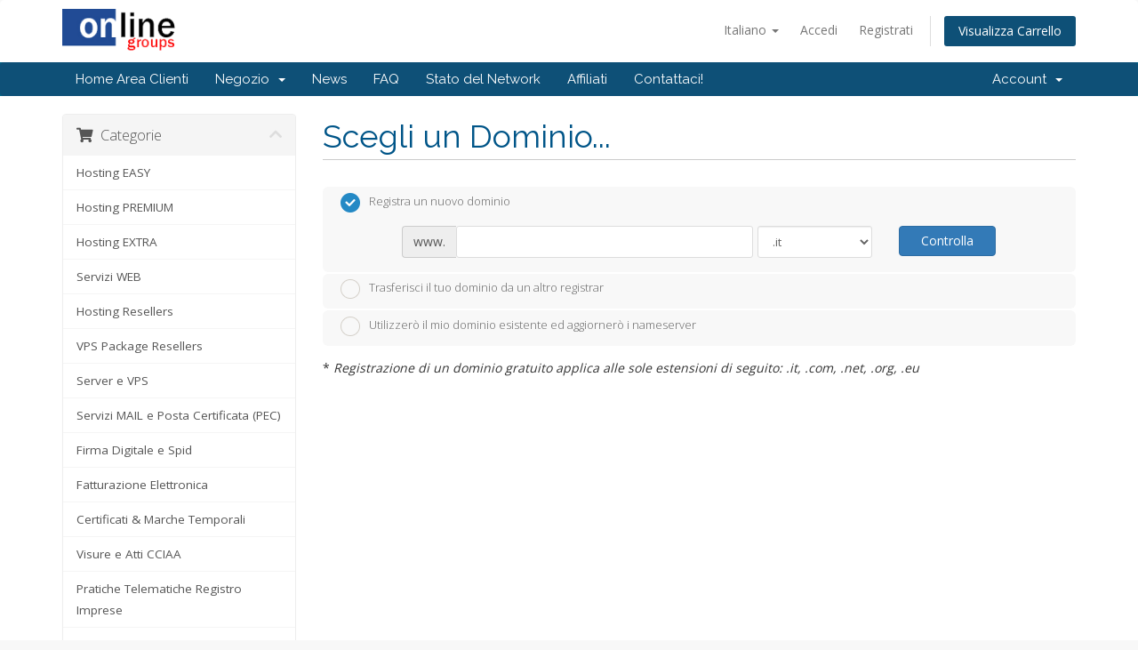

--- FILE ---
content_type: text/html; charset=utf-8
request_url: https://www.onlineprovider.it/cart.php?a=add&pid=13
body_size: 69633
content:
<!DOCTYPE html>
<html lang="en">
<head>
    <meta charset="utf-8" />
    <meta http-equiv="X-UA-Compatible" content="IE=edge">
    <meta name="viewport" content="width=device-width, initial-scale=1">
    <title>Carrello - OnLine Groups srl</title>

    <!-- Styling -->
<link href="//fonts.googleapis.com/css?family=Open+Sans:300,400,600|Raleway:400,700" rel="stylesheet">
<link href="/templates/six2/css/all.min.css?v=296f2d" rel="stylesheet">
<link href="/templates/six2/css/custom.css" rel="stylesheet">

<!-- HTML5 Shim and Respond.js IE8 support of HTML5 elements and media queries -->
<!-- WARNING: Respond.js doesn't work if you view the page via file:// -->
<!--[if lt IE 9]>
  <script src="https://oss.maxcdn.com/libs/html5shiv/3.7.0/html5shiv.js"></script>
  <script src="https://oss.maxcdn.com/libs/respond.js/1.4.2/respond.min.js"></script>
<![endif]-->

<script type="text/javascript">
    var csrfToken = '46217f66fea2d9918853b45a96c710ee04553f58',
        markdownGuide = 'Guida Markdown',
        locale = 'en',
        saved = 'salvato',
        saving = 'salvataggio automatico',
        whmcsBaseUrl = "";
</script>
<script src="/templates/six2/js/scripts.min.js?v=296f2d"></script>


    <link rel="stylesheet" href="modules/addons/ClientNotifications/style/style.css" type="text/css"><style></style><style></style>
<script type="text/javascript">

var _gaq = _gaq || [];
_gaq.push(['_setAccount', 'UA-39209356-1']);
_gaq.push(['_setDomainName', 'onlineprovider.it']);
_gaq.push(['_trackPageview']);

(function() {
var ga = document.createElement('script'); ga.type = 'text/javascript'; ga.async = true;
ga.src = ('https:' == document.location.protocol ? 'https://ssl' : 'http://www') + '.google-analytics.com/ga.js';
var s = document.getElementsByTagName('script')[0]; s.parentNode.insertBefore(ga, s);
})();

</script>

  <link rel="stylesheet" href="/modules/addons/socialManager/includes/social-media-buttons.css" type="text/css" charset="utf-8" />
  <link rel="stylesheet" href="/modules/addons/socialManager/includes/font/font.css" type="text/css" charset="utf-8" />



<!-- Dynamic Template Compatibility -->
<!-- Please update your theme to include or have a comment on the following to negate dynamic inclusion -->
<link rel="stylesheet" type="text/css" href="/assets/css/fontawesome-all.min.css" />

</head>
<body data-phone-cc-input="1">

<script type="text/javascript">
if ( window.self !== window.top ) {
jQuery("div#whmcsheader").remove();
jQuery("div#top_container").remove();
jQuery("div.adminreturndiv").remove();
jQuery("<link>", {rel: "stylesheet",type: "text/css",href: "modules/addons/bridgewp/style.css"}).appendTo("head");
};
</script>



<section id="header">
    <div class="container">
        <ul class="top-nav">
                            <li>
                    <a href="#" class="choose-language" data-toggle="popover" id="languageChooser">
                        Italiano
                        <b class="caret"></b>
                    </a>
                    <div id="languageChooserContent" class="hidden">
                        <ul>
                                                            <li>
                                    <a href="/cart.php?a=add&amp;pid=13&amp;language=arabic">العربية</a>
                                </li>
                                                            <li>
                                    <a href="/cart.php?a=add&amp;pid=13&amp;language=azerbaijani">Azerbaijani</a>
                                </li>
                                                            <li>
                                    <a href="/cart.php?a=add&amp;pid=13&amp;language=catalan">Català</a>
                                </li>
                                                            <li>
                                    <a href="/cart.php?a=add&amp;pid=13&amp;language=chinese">中文</a>
                                </li>
                                                            <li>
                                    <a href="/cart.php?a=add&amp;pid=13&amp;language=croatian">Hrvatski</a>
                                </li>
                                                            <li>
                                    <a href="/cart.php?a=add&amp;pid=13&amp;language=czech">Čeština</a>
                                </li>
                                                            <li>
                                    <a href="/cart.php?a=add&amp;pid=13&amp;language=danish">Dansk</a>
                                </li>
                                                            <li>
                                    <a href="/cart.php?a=add&amp;pid=13&amp;language=dutch">Nederlands</a>
                                </li>
                                                            <li>
                                    <a href="/cart.php?a=add&amp;pid=13&amp;language=english">English</a>
                                </li>
                                                            <li>
                                    <a href="/cart.php?a=add&amp;pid=13&amp;language=estonian">Estonian</a>
                                </li>
                                                            <li>
                                    <a href="/cart.php?a=add&amp;pid=13&amp;language=farsi">Persian</a>
                                </li>
                                                            <li>
                                    <a href="/cart.php?a=add&amp;pid=13&amp;language=french">Français</a>
                                </li>
                                                            <li>
                                    <a href="/cart.php?a=add&amp;pid=13&amp;language=german">Deutsch</a>
                                </li>
                                                            <li>
                                    <a href="/cart.php?a=add&amp;pid=13&amp;language=hebrew">עברית</a>
                                </li>
                                                            <li>
                                    <a href="/cart.php?a=add&amp;pid=13&amp;language=hungarian">Magyar</a>
                                </li>
                                                            <li>
                                    <a href="/cart.php?a=add&amp;pid=13&amp;language=italian">Italiano</a>
                                </li>
                                                            <li>
                                    <a href="/cart.php?a=add&amp;pid=13&amp;language=macedonian">Macedonian</a>
                                </li>
                                                            <li>
                                    <a href="/cart.php?a=add&amp;pid=13&amp;language=norwegian">Norwegian</a>
                                </li>
                                                            <li>
                                    <a href="/cart.php?a=add&amp;pid=13&amp;language=portuguese-br">Português</a>
                                </li>
                                                            <li>
                                    <a href="/cart.php?a=add&amp;pid=13&amp;language=portuguese-pt">Português</a>
                                </li>
                                                            <li>
                                    <a href="/cart.php?a=add&amp;pid=13&amp;language=romanian">Română</a>
                                </li>
                                                            <li>
                                    <a href="/cart.php?a=add&amp;pid=13&amp;language=russian">Русский</a>
                                </li>
                                                            <li>
                                    <a href="/cart.php?a=add&amp;pid=13&amp;language=spanish">Español</a>
                                </li>
                                                            <li>
                                    <a href="/cart.php?a=add&amp;pid=13&amp;language=swedish">Svenska</a>
                                </li>
                                                            <li>
                                    <a href="/cart.php?a=add&amp;pid=13&amp;language=turkish">Türkçe</a>
                                </li>
                                                            <li>
                                    <a href="/cart.php?a=add&amp;pid=13&amp;language=ukranian">Українська</a>
                                </li>
                                                    </ul>
                    </div>
                </li>
                                        <li>
                    <a href="/clientarea.php">Accedi</a>
                </li>
                                    <li>
                        <a href="/register.php">Registrati</a>
                    </li>
                                <li class="primary-action">
                    <a href="/cart.php?a=view" class="btn">
                        Visualizza Carrello
                    </a>
                </li>
                                </ul>

                    <a href="/index.php" class="logo"><img src="/assets/img/logo.png" alt="OnLine Groups srl"></a>
        
    </div>
</section>

<section id="main-menu">

    <nav id="nav" class="navbar navbar-default navbar-main" role="navigation">
        <div class="container">
            <!-- Brand and toggle get grouped for better mobile display -->
            <div class="navbar-header">
                <button type="button" class="navbar-toggle" data-toggle="collapse" data-target="#primary-nav">
                    <span class="sr-only">Toggle navigation</span>
                    <span class="icon-bar"></span>
                    <span class="icon-bar"></span>
                    <span class="icon-bar"></span>
                </button>
            </div>

            <!-- Collect the nav links, forms, and other content for toggling -->
            <div class="collapse navbar-collapse" id="primary-nav">

                <ul class="nav navbar-nav">

                        <li menuItemName="Home" class="" id="Primary_Navbar-Home">
        <a href="/index.php">
                        Home Area Clienti
                                </a>
            </li>
    <li menuItemName="Store" class="dropdown" id="Primary_Navbar-Store">
        <a class="dropdown-toggle" data-toggle="dropdown" href="#">
                        Negozio
                        &nbsp;<b class="caret"></b>        </a>
                    <ul class="dropdown-menu">
                            <li menuItemName="Browse Products Services" id="Primary_Navbar-Store-Browse_Products_Services">
                    <a href="/cart.php">
                                                Sfoglia tutto
                                            </a>
                </li>
                            <li menuItemName="Shop Divider 1" class="nav-divider" id="Primary_Navbar-Store-Shop_Divider_1">
                    <a href="">
                                                -----
                                            </a>
                </li>
                            <li menuItemName="Hosting EASY" id="Primary_Navbar-Store-Hosting_EASY">
                    <a href="/cart.php?gid=26">
                                                Hosting EASY
                                            </a>
                </li>
                            <li menuItemName="Hosting PREMIUM" id="Primary_Navbar-Store-Hosting_PREMIUM">
                    <a href="/cart.php?gid=2">
                                                Hosting PREMIUM
                                            </a>
                </li>
                            <li menuItemName="Hosting EXTRA" id="Primary_Navbar-Store-Hosting_EXTRA">
                    <a href="/cart.php?gid=27">
                                                Hosting EXTRA
                                            </a>
                </li>
                            <li menuItemName="Servizi WEB" id="Primary_Navbar-Store-Servizi_WEB">
                    <a href="/cart.php?gid=28">
                                                Servizi WEB
                                            </a>
                </li>
                            <li menuItemName="Hosting Resellers" id="Primary_Navbar-Store-Hosting_Resellers">
                    <a href="/cart.php?gid=8">
                                                Hosting Resellers
                                            </a>
                </li>
                            <li menuItemName="VPS Package Resellers" id="Primary_Navbar-Store-VPS_Package_Resellers">
                    <a href="/cart.php?gid=3">
                                                VPS Package Resellers
                                            </a>
                </li>
                            <li menuItemName="Server e VPS" id="Primary_Navbar-Store-Server_e_VPS">
                    <a href="/cart.php?gid=17">
                                                Server e VPS
                                            </a>
                </li>
                            <li menuItemName="Servizi MAIL e Posta Certificata (PEC)" id="Primary_Navbar-Store-Servizi_MAIL_e_Posta_Certificata_(PEC)">
                    <a href="/cart.php?gid=4">
                                                Servizi MAIL e Posta Certificata (PEC)
                                            </a>
                </li>
                            <li menuItemName="Firma Digitale e Spid" id="Primary_Navbar-Store-Firma_Digitale_e_Spid">
                    <a href="/cart.php?gid=10">
                                                Firma Digitale e Spid
                                            </a>
                </li>
                            <li menuItemName="Fatturazione Elettronica" id="Primary_Navbar-Store-Fatturazione_Elettronica">
                    <a href="/cart.php?gid=13">
                                                Fatturazione Elettronica
                                            </a>
                </li>
                            <li menuItemName="Certificati &amp; Marche Temporali" id="Primary_Navbar-Store-Certificati_&amp;_Marche_Temporali">
                    <a href="/cart.php?gid=9">
                                                Certificati &amp; Marche Temporali
                                            </a>
                </li>
                            <li menuItemName="Visure e Atti CCIAA" id="Primary_Navbar-Store-Visure_e_Atti_CCIAA">
                    <a href="/cart.php?gid=14">
                                                Visure e Atti CCIAA
                                            </a>
                </li>
                            <li menuItemName="Pratiche Telematiche Registro Imprese" id="Primary_Navbar-Store-Pratiche_Telematiche_Registro_Imprese">
                    <a href="/cart.php?gid=15">
                                                Pratiche Telematiche Registro Imprese
                                            </a>
                </li>
                            <li menuItemName="Assistenza Tecnica" id="Primary_Navbar-Store-Assistenza_Tecnica">
                    <a href="/cart.php?gid=5">
                                                Assistenza Tecnica
                                            </a>
                </li>
                            <li menuItemName="Prodotti Tecnologici" id="Primary_Navbar-Store-Prodotti_Tecnologici">
                    <a href="/cart.php?gid=12">
                                                Prodotti Tecnologici
                                            </a>
                </li>
                            <li menuItemName="Servizi VoIP" id="Primary_Navbar-Store-Servizi_VoIP">
                    <a href="/cart.php?gid=18">
                                                Servizi VoIP
                                            </a>
                </li>
                            <li menuItemName="Remote Monitoring &amp; Management" id="Primary_Navbar-Store-Remote_Monitoring_&amp;_Management">
                    <a href="/cart.php?gid=23">
                                                Remote Monitoring &amp; Management
                                            </a>
                </li>
                            <li menuItemName="SSL Certificates" id="Primary_Navbar-Store-SSL_Certificates">
                    <a href="/cart.php?gid=20">
                                                SSL Certificates
                                            </a>
                </li>
                            <li menuItemName="symantec" id="Primary_Navbar-Store-symantec">
                    <a href="/index.php/store/ssl-certificates">
                                                Certificati SSL
                                            </a>
                </li>
                            <li menuItemName="Shop Divider 2" class="nav-divider" id="Primary_Navbar-Store-Shop_Divider_2">
                    <a href="">
                                                -----
                                            </a>
                </li>
                            <li menuItemName="Register a New Domain" id="Primary_Navbar-Store-Register_a_New_Domain">
                    <a href="/cart.php?a=add&domain=register">
                                                Registra un Nuovo Dominio
                                            </a>
                </li>
                            <li menuItemName="Transfer a Domain to Us" id="Primary_Navbar-Store-Transfer_a_Domain_to_Us">
                    <a href="/cart.php?a=add&domain=transfer">
                                                Trasferisci un Dominio
                                            </a>
                </li>
                        </ul>
            </li>
    <li menuItemName="Announcements" class="" id="Primary_Navbar-Announcements">
        <a href="/index.php/announcements">
                        News
                                </a>
            </li>
    <li menuItemName="Knowledgebase" class="" id="Primary_Navbar-Knowledgebase">
        <a href="/index.php/knowledgebase">
                        FAQ
                                </a>
            </li>
    <li menuItemName="Network Status" class="" id="Primary_Navbar-Network_Status">
        <a href="/serverstatus.php">
                        Stato del Network
                                </a>
            </li>
    <li menuItemName="Affiliates" class="" id="Primary_Navbar-Affiliates">
        <a href="/affiliates.php">
                        Affiliati
                                </a>
            </li>
    <li menuItemName="Contact Us" class="" id="Primary_Navbar-Contact_Us">
        <a href="/contact.php">
                        Contattaci!
                                </a>
            </li>

                </ul>

                <ul class="nav navbar-nav navbar-right">

                        <li menuItemName="Account" class="dropdown" id="Secondary_Navbar-Account">
        <a class="dropdown-toggle" data-toggle="dropdown" href="#">
                        Account
                        &nbsp;<b class="caret"></b>        </a>
                    <ul class="dropdown-menu">
                            <li menuItemName="Login" id="Secondary_Navbar-Account-Login">
                    <a href="/clientarea.php">
                                                Accedi
                                            </a>
                </li>
                            <li menuItemName="Register" id="Secondary_Navbar-Account-Register">
                    <a href="/register.php">
                                                Registrati
                                            </a>
                </li>
                            <li menuItemName="Divider" class="nav-divider" id="Secondary_Navbar-Account-Divider">
                    <a href="">
                                                -----
                                            </a>
                </li>
                            <li menuItemName="Forgot Password?" id="Secondary_Navbar-Account-Forgot_Password?">
                    <a href="/index.php/password/reset/begin">
                                                Password dimenticata?
                                            </a>
                </li>
                        </ul>
            </li>

                </ul>

            </div><!-- /.navbar-collapse -->
        </div>
    </nav>

</section>



<section id="main-body">
    <div class="container">
        <div class="row">

                <!-- Container for main page display content -->
        <div class="col-xs-12 main-content">
            

<link rel="stylesheet" type="text/css" href="/templates/orderforms/standard_cart/css/all.min.css?v=296f2d" />
<script type="text/javascript" src="/templates/orderforms/standard_cart/js/scripts.min.js?v=296f2d"></script>

<div id="order-standard_cart">

    <div class="row">

        <div class="pull-md-right col-md-9">

            <div class="header-lined">
                <h1>Scegli un Dominio...</h1>
            </div>

        </div>

        <div class="col-md-3 pull-md-left sidebar hidden-xs hidden-sm">

                <div menuItemName="Categories" class="panel panel-sidebar">
        <div class="panel-heading">
            <h3 class="panel-title">
                                    <i class="fas fa-shopping-cart"></i>&nbsp;
                
                Categorie

                
                <i class="fas fa-chevron-up panel-minimise pull-right"></i>
            </h3>
        </div>

        
                    <div class="list-group">
                                                            <a menuItemName="Hosting EASY" href="/cart.php?gid=26" class="list-group-item" id="Secondary_Sidebar-Categories-Hosting_EASY">
                            
                            Hosting EASY

                                                    </a>
                                                                                <a menuItemName="Hosting PREMIUM" href="/cart.php?gid=2" class="list-group-item" id="Secondary_Sidebar-Categories-Hosting_PREMIUM">
                            
                            Hosting PREMIUM

                                                    </a>
                                                                                <a menuItemName="Hosting EXTRA" href="/cart.php?gid=27" class="list-group-item" id="Secondary_Sidebar-Categories-Hosting_EXTRA">
                            
                            Hosting EXTRA

                                                    </a>
                                                                                <a menuItemName="Servizi WEB" href="/cart.php?gid=28" class="list-group-item" id="Secondary_Sidebar-Categories-Servizi_WEB">
                            
                            Servizi WEB

                                                    </a>
                                                                                <a menuItemName="Hosting Resellers" href="/cart.php?gid=8" class="list-group-item" id="Secondary_Sidebar-Categories-Hosting_Resellers">
                            
                            Hosting Resellers

                                                    </a>
                                                                                <a menuItemName="VPS Package Resellers" href="/cart.php?gid=3" class="list-group-item" id="Secondary_Sidebar-Categories-VPS_Package_Resellers">
                            
                            VPS Package Resellers

                                                    </a>
                                                                                <a menuItemName="Server e VPS" href="/cart.php?gid=17" class="list-group-item" id="Secondary_Sidebar-Categories-Server_e_VPS">
                            
                            Server e VPS

                                                    </a>
                                                                                <a menuItemName="Servizi MAIL e Posta Certificata (PEC)" href="/cart.php?gid=4" class="list-group-item" id="Secondary_Sidebar-Categories-Servizi_MAIL_e_Posta_Certificata_(PEC)">
                            
                            Servizi MAIL e Posta Certificata (PEC)

                                                    </a>
                                                                                <a menuItemName="Firma Digitale e Spid" href="/cart.php?gid=10" class="list-group-item" id="Secondary_Sidebar-Categories-Firma_Digitale_e_Spid">
                            
                            Firma Digitale e Spid

                                                    </a>
                                                                                <a menuItemName="Fatturazione Elettronica" href="/cart.php?gid=13" class="list-group-item" id="Secondary_Sidebar-Categories-Fatturazione_Elettronica">
                            
                            Fatturazione Elettronica

                                                    </a>
                                                                                <a menuItemName="Certificati &amp; Marche Temporali" href="/cart.php?gid=9" class="list-group-item" id="Secondary_Sidebar-Categories-Certificati_&amp;_Marche_Temporali">
                            
                            Certificati &amp; Marche Temporali

                                                    </a>
                                                                                <a menuItemName="Visure e Atti CCIAA" href="/cart.php?gid=14" class="list-group-item" id="Secondary_Sidebar-Categories-Visure_e_Atti_CCIAA">
                            
                            Visure e Atti CCIAA

                                                    </a>
                                                                                <a menuItemName="Pratiche Telematiche Registro Imprese" href="/cart.php?gid=15" class="list-group-item" id="Secondary_Sidebar-Categories-Pratiche_Telematiche_Registro_Imprese">
                            
                            Pratiche Telematiche Registro Imprese

                                                    </a>
                                                                                <a menuItemName="Assistenza Tecnica" href="/cart.php?gid=5" class="list-group-item" id="Secondary_Sidebar-Categories-Assistenza_Tecnica">
                            
                            Assistenza Tecnica

                                                    </a>
                                                                                <a menuItemName="Prodotti Tecnologici" href="/cart.php?gid=12" class="list-group-item" id="Secondary_Sidebar-Categories-Prodotti_Tecnologici">
                            
                            Prodotti Tecnologici

                                                    </a>
                                                                                <a menuItemName="Servizi VoIP" href="/cart.php?gid=18" class="list-group-item" id="Secondary_Sidebar-Categories-Servizi_VoIP">
                            
                            Servizi VoIP

                                                    </a>
                                                                                <a menuItemName="Remote Monitoring &amp; Management" href="/cart.php?gid=23" class="list-group-item" id="Secondary_Sidebar-Categories-Remote_Monitoring_&amp;_Management">
                            
                            Remote Monitoring &amp; Management

                                                    </a>
                                                                                <a menuItemName="SSL Certificates" href="/cart.php?gid=20" class="list-group-item" id="Secondary_Sidebar-Categories-SSL_Certificates">
                            
                            SSL Certificates

                                                    </a>
                                                                                <a menuItemName="symantec" href="/index.php/store/ssl-certificates" class="list-group-item" id="Secondary_Sidebar-Categories-symantec">
                            
                            Certificati SSL

                                                    </a>
                                                </div>
        
            </div>

        <div menuItemName="Actions" class="panel panel-sidebar">
        <div class="panel-heading">
            <h3 class="panel-title">
                                    <i class="fas fa-plus"></i>&nbsp;
                
                Azioni

                
                <i class="fas fa-chevron-up panel-minimise pull-right"></i>
            </h3>
        </div>

        
                    <div class="list-group">
                                                            <a menuItemName="Domain Registration" href="/cart.php?a=add&domain=register" class="list-group-item" id="Secondary_Sidebar-Actions-Domain_Registration">
                                                            <i class="fas fa-globe fa-fw"></i>&nbsp;
                            
                            Registra un Nuovo Dominio

                                                    </a>
                                                                                <a menuItemName="Domain Transfer" href="/cart.php?a=add&domain=transfer" class="list-group-item" id="Secondary_Sidebar-Actions-Domain_Transfer">
                                                            <i class="fas fa-share fa-fw"></i>&nbsp;
                            
                            Trasferire un dominio

                                                    </a>
                                                                                <a menuItemName="View Cart" href="/cart.php?a=view" class="list-group-item" id="Secondary_Sidebar-Actions-View_Cart">
                                                            <i class="fas fa-shopping-cart fa-fw"></i>&nbsp;
                            
                            Visualizza Carrello

                                                    </a>
                                                </div>
        
            </div>

        <div menuItemName="Choose Currency" class="panel panel-sidebar">
        <div class="panel-heading">
            <h3 class="panel-title">
                                    <i class="fas fa-plus"></i>&nbsp;
                
                Scegli la valuta

                
                <i class="fas fa-chevron-up panel-minimise pull-right"></i>
            </h3>
        </div>

                    <div class="panel-body">
                <form method="post" action="cart.php?a=add&pid=13">
<input type="hidden" name="token" value="46217f66fea2d9918853b45a96c710ee04553f58" />
    <select name="currency" onchange="submit()" class="form-control"><option value="1" selected>EUR</option><option value="2">USD</option>    </select>
</form>
            </div>
        
        
            </div>

    
        </div>

        <div class="col-md-9 pull-md-right">

            <div class="categories-collapsed visible-xs visible-sm clearfix">

    <div class="pull-left form-inline">
        <form method="get" action="/cart.php">
            <select name="gid" onchange="submit()" class="form-control">
                <optgroup label="Product Categories">
                                            <option value="26">Hosting EASY</option>
                                            <option value="2">Hosting PREMIUM</option>
                                            <option value="27">Hosting EXTRA</option>
                                            <option value="28">Servizi WEB</option>
                                            <option value="8">Hosting Resellers</option>
                                            <option value="3">VPS Package Resellers</option>
                                            <option value="17">Server e VPS</option>
                                            <option value="4">Servizi MAIL e Posta Certificata (PEC)</option>
                                            <option value="10">Firma Digitale e Spid</option>
                                            <option value="13">Fatturazione Elettronica</option>
                                            <option value="9">Certificati &amp; Marche Temporali</option>
                                            <option value="14">Visure e Atti CCIAA</option>
                                            <option value="15">Pratiche Telematiche Registro Imprese</option>
                                            <option value="5">Assistenza Tecnica</option>
                                            <option value="12">Prodotti Tecnologici</option>
                                            <option value="18">Servizi VoIP</option>
                                            <option value="23">Remote Monitoring &amp; Management</option>
                                            <option value="20">SSL Certificates</option>
                                    </optgroup>
                <optgroup label="Actions">
                                                                <option value="registerdomain">Registra un Nuovo Dominio</option>
                                                                <option value="transferdomain">Trasferire un dominio</option>
                                        <option value="viewcart">Visualizza Carrello</option>
                </optgroup>
            </select>
        </form>
    </div>

            <div class="pull-right form-inline">
            <form method="post" action="cart.php?a=add">
<input type="hidden" name="token" value="46217f66fea2d9918853b45a96c710ee04553f58" />
                <select name="currency" onchange="submit()" class="form-control">
                    <option value="">Scegli la valuta</option>
                                            <option value="1" selected>EUR</option>
                                            <option value="2">USD</option>
                                    </select>
            </form>
        </div>
    
</div>

            <form id="frmProductDomain">
                <input type="hidden" id="frmProductDomainPid" value="13" />
                <div class="domain-selection-options">
                                                                <div class="option">
                            <label>
                                <input type="radio" name="domainoption" value="register" id="selregister" checked />Registra un nuovo dominio
                            </label>
                            <div class="domain-input-group clearfix" id="domainregister">
                                <div class="row">
                                    <div class="col-sm-8 col-sm-offset-1">
                                        <div class="row domains-row">
                                            <div class="col-xs-9">
                                                <div class="input-group">
                                                    <span class="input-group-addon">www.</span>
                                                    <input type="text" id="registersld" value="" class="form-control" autocapitalize="none" data-toggle="tooltip" data-placement="top" data-trigger="manual" title="Inserisci il tuo dominio" />
                                                </div>
                                            </div>
                                            <div class="col-xs-3">
                                                <select id="registertld" class="form-control">
                                                                                                            <option value=".it">.it</option>
                                                                                                            <option value=".com">.com</option>
                                                                                                            <option value=".net">.net</option>
                                                                                                            <option value=".org">.org</option>
                                                                                                            <option value=".eu">.eu</option>
                                                                                                            <option value=".info">.info</option>
                                                                                                            <option value=".biz">.biz</option>
                                                                                                            <option value=".mobi">.mobi</option>
                                                                                                            <option value=".tv">.tv</option>
                                                                                                            <option value=".name">.name</option>
                                                                                                            <option value=".me">.me</option>
                                                                                                            <option value=".us">.us</option>
                                                                                                            <option value=".in">.in</option>
                                                                                                            <option value=".cc">.cc</option>
                                                                                                            <option value=".co">.co</option>
                                                                                                            <option value=".ws">.ws</option>
                                                                                                            <option value=".co.uk">.co.uk</option>
                                                                                                            <option value=".ru">.ru</option>
                                                                                                            <option value=".tel">.tel</option>
                                                                                                            <option value=".online">.online</option>
                                                                                                            <option value=".work">.work</option>
                                                                                                            <option value=".click">.click</option>
                                                                                                            <option value=".de">.de</option>
                                                                                                            <option value=".link">.link</option>
                                                                                                            <option value=".uk">.uk</option>
                                                                                                            <option value=".club">.club</option>
                                                                                                            <option value=".one">.one</option>
                                                                                                            <option value=".social">.social</option>
                                                                                                            <option value=".ch">.ch</option>
                                                                                                            <option value=".be">.be</option>
                                                                                                            <option value=".es">.es</option>
                                                                                                            <option value=".fr">.fr</option>
                                                                                                            <option value=".business">.business</option>
                                                                                                            <option value=".email">.email</option>
                                                                                                            <option value=".gratis">.gratis</option>
                                                                                                            <option value=".support">.support</option>
                                                                                                            <option value=".help">.help</option>
                                                                                                            <option value=".news">.news</option>
                                                                                                            <option value=".cloud">.cloud</option>
                                                                                                            <option value=".uno">.uno</option>
                                                                                                            <option value=".education">.education</option>
                                                                                                            <option value=".video">.video</option>
                                                                                                            <option value=".pro">.pro</option>
                                                                                                            <option value=".live">.live</option>
                                                                                                            <option value=".studio">.studio</option>
                                                                                                            <option value=".academy">.academy</option>
                                                                                                            <option value=".cash">.cash</option>
                                                                                                            <option value=".chat">.chat</option>
                                                                                                            <option value=".coffee">.coffee</option>
                                                                                                            <option value=".community">.community</option>
                                                                                                            <option value=".consulting">.consulting</option>
                                                                                                            <option value=".discount">.discount</option>
                                                                                                            <option value=".engineer">.engineer</option>
                                                                                                            <option value=".express">.express</option>
                                                                                                            <option value=".fashion">.fashion</option>
                                                                                                            <option value=".fitness">.fitness</option>
                                                                                                            <option value=".gift">.gift</option>
                                                                                                            <option value=".hosting">.hosting</option>
                                                                                                            <option value=".life">.life</option>
                                                                                                            <option value=".love">.love</option>
                                                                                                            <option value=".market">.market</option>
                                                                                                            <option value=".marketing">.marketing</option>
                                                                                                            <option value=".media">.media</option>
                                                                                                            <option value=".style">.style</option>
                                                                                                            <option value=".tools">.tools</option>
                                                                                                            <option value=".works">.works</option>
                                                                                                            <option value=".srl">.srl</option>
                                                                                                    </select>
                                            </div>
                                        </div>
                                    </div>
                                    <div class="col-sm-2">
                                        <button type="submit" class="btn btn-primary btn-block">
                                            Controlla
                                        </button>
                                    </div>
                                </div>
                            </div>
                        </div>
                                                                <div class="option">
                            <label>
                                <input type="radio" name="domainoption" value="transfer" id="seltransfer" />Trasferisci il tuo dominio da un altro registrar
                            </label>
                            <div class="domain-input-group clearfix" id="domaintransfer">
                                <div class="row">
                                    <div class="col-sm-8 col-sm-offset-1">
                                        <div class="row domains-row">
                                            <div class="col-xs-9">
                                                <div class="input-group">
                                                    <span class="input-group-addon">www.</span>
                                                    <input type="text" id="transfersld" value="" class="form-control" autocapitalize="none" data-toggle="tooltip" data-placement="top" data-trigger="manual" title="Inserisci il tuo dominio"/>
                                                </div>
                                            </div>
                                            <div class="col-xs-3">
                                                <select id="transfertld" class="form-control">
                                                                                                            <option value=".it">.it</option>
                                                                                                            <option value=".com">.com</option>
                                                                                                            <option value=".net">.net</option>
                                                                                                            <option value=".org">.org</option>
                                                                                                            <option value=".eu">.eu</option>
                                                                                                            <option value=".info">.info</option>
                                                                                                            <option value=".biz">.biz</option>
                                                                                                            <option value=".mobi">.mobi</option>
                                                                                                            <option value=".tv">.tv</option>
                                                                                                            <option value=".name">.name</option>
                                                                                                            <option value=".me">.me</option>
                                                                                                            <option value=".us">.us</option>
                                                                                                            <option value=".in">.in</option>
                                                                                                            <option value=".cc">.cc</option>
                                                                                                            <option value=".co">.co</option>
                                                                                                            <option value=".ws">.ws</option>
                                                                                                            <option value=".co.uk">.co.uk</option>
                                                                                                            <option value=".ru">.ru</option>
                                                                                                            <option value=".tel">.tel</option>
                                                                                                            <option value=".online">.online</option>
                                                                                                            <option value=".work">.work</option>
                                                                                                            <option value=".click">.click</option>
                                                                                                            <option value=".de">.de</option>
                                                                                                            <option value=".link">.link</option>
                                                                                                            <option value=".uk">.uk</option>
                                                                                                            <option value=".club">.club</option>
                                                                                                            <option value=".one">.one</option>
                                                                                                            <option value=".social">.social</option>
                                                                                                            <option value=".ch">.ch</option>
                                                                                                            <option value=".be">.be</option>
                                                                                                            <option value=".es">.es</option>
                                                                                                            <option value=".fr">.fr</option>
                                                                                                            <option value=".business">.business</option>
                                                                                                            <option value=".email">.email</option>
                                                                                                            <option value=".gratis">.gratis</option>
                                                                                                            <option value=".support">.support</option>
                                                                                                            <option value=".help">.help</option>
                                                                                                            <option value=".news">.news</option>
                                                                                                            <option value=".cloud">.cloud</option>
                                                                                                            <option value=".uno">.uno</option>
                                                                                                            <option value=".education">.education</option>
                                                                                                            <option value=".video">.video</option>
                                                                                                            <option value=".pro">.pro</option>
                                                                                                            <option value=".live">.live</option>
                                                                                                            <option value=".studio">.studio</option>
                                                                                                            <option value=".academy">.academy</option>
                                                                                                            <option value=".cash">.cash</option>
                                                                                                            <option value=".chat">.chat</option>
                                                                                                            <option value=".coffee">.coffee</option>
                                                                                                            <option value=".community">.community</option>
                                                                                                            <option value=".consulting">.consulting</option>
                                                                                                            <option value=".discount">.discount</option>
                                                                                                            <option value=".engineer">.engineer</option>
                                                                                                            <option value=".express">.express</option>
                                                                                                            <option value=".fashion">.fashion</option>
                                                                                                            <option value=".fitness">.fitness</option>
                                                                                                            <option value=".gift">.gift</option>
                                                                                                            <option value=".hosting">.hosting</option>
                                                                                                            <option value=".life">.life</option>
                                                                                                            <option value=".love">.love</option>
                                                                                                            <option value=".market">.market</option>
                                                                                                            <option value=".marketing">.marketing</option>
                                                                                                            <option value=".media">.media</option>
                                                                                                            <option value=".style">.style</option>
                                                                                                            <option value=".tools">.tools</option>
                                                                                                            <option value=".works">.works</option>
                                                                                                            <option value=".srl">.srl</option>
                                                                                                    </select>
                                            </div>
                                        </div>
                                    </div>
                                    <div class="col-sm-2">
                                        <button type="submit" class="btn btn-primary btn-block">
                                            Trasferisci
                                        </button>
                                    </div>
                                </div>
                            </div>
                        </div>
                                                                <div class="option">
                            <label>
                                <input type="radio" name="domainoption" value="owndomain" id="selowndomain" />Utilizzerò il mio dominio esistente ed aggiornerò i nameserver
                            </label>
                            <div class="domain-input-group clearfix" id="domainowndomain">
                                <div class="row">
                                    <div class="col-sm-9">
                                        <div class="row domains-row">
                                            <div class="col-xs-2 text-right">
                                                <p class="form-control-static">www.</p>
                                            </div>
                                            <div class="col-xs-7">
                                                <input type="text" id="owndomainsld" value="" placeholder="esempio" class="form-control" autocapitalize="none" data-toggle="tooltip" data-placement="top" data-trigger="manual" title="Inserisci il tuo dominio" />
                                            </div>
                                            <div class="col-xs-3">
                                                <input type="text" id="owndomaintld" value="" placeholder="com" class="form-control" autocapitalize="none" data-toggle="tooltip" data-placement="top" data-trigger="manual" title="Richiesto" />
                                            </div>
                                        </div>
                                    </div>
                                    <div class="col-sm-2">
                                        <button type="submit" class="btn btn-primary btn-block" id="useOwnDomain">
                                            Usa
                                        </button>
                                    </div>
                                </div>
                            </div>
                        </div>
                                                        </div>

                                    <p>* <em>Registrazione di un dominio gratuito  applica alle sole estensioni di seguito: .it, .com, .net, .org, .eu</em></p>
                
            </form>

            <div class="clearfix"></div>
            <form method="post" action="cart.php?a=add&pid=13&domainselect=1" id="frmProductDomainSelections">
<input type="hidden" name="token" value="46217f66fea2d9918853b45a96c710ee04553f58" />

                <div id="DomainSearchResults" class="hidden">

                    <div id="searchDomainInfo">
                        <p id="primaryLookupSearching" class="domain-lookup-loader domain-lookup-primary-loader domain-searching domain-checker-result-headline">
                            <i class="fas fa-spinner fa-spin"></i>
                            <span class="domain-lookup-register-loader">Controlla disponibilità...</span>
                            <span class="domain-lookup-transfer-loader">Controllo idoneità trasferimento...</span>
                            <span class="domain-lookup-other-loader">Verifico i domini che hai selezionato...</span>
                        </p>
                        <div id="primaryLookupResult" class="domain-lookup-result domain-lookup-primary-results hidden">
                            <div class="domain-unavailable domain-checker-unavailable headline"><strong>:domain</strong> non disponibile</div>
                            <div class="domain-available domain-checker-available headline">Congratulazioni! <strong></strong> è disponibile!</div>
                            <div class="btn btn-primary domain-contact-support headline">Contattaci</div>
                            <div class="transfer-eligible">
                                <p class="domain-checker-available headline">Il tuo dominio è idoneo per il trasferimento</p>
                                <p>Assicurati di aver sbloccato il tuo dominio presso il tuo attuale registrar prima di continuare.</p>
                            </div>
                            <div class="transfer-not-eligible">
                                <p class="domain-checker-unavailable headline">Non idoneo per il trasferimento</p>
                                <p>Il dominio inserito non sembra essere registrato.</p>
                                <p>Se il dominio è stato registrato di recente, potrebbe essere necessario riprovare tra un po' di tempo.</p>
                                <p>In alternativa, puoi eseguire una ricerca per registrare questo dominio.</p>
                            </div>
                            <div class="domain-invalid">
                                <p class="domain-checker-unavailable headline">Il nome del dominio fornito non è valido</p>
                                <p>
                                    I domini devono iniziare con una lettera o un numero<span class="domain-length-restrictions"> ed essere tra <span class="min-length"></span> e <span class="max-length"></span> caratteri di lunghezza</span><br />
                                    Controlla la voce e riprova.
                                </p>
                            </div>
                            <div class="domain-price">
                                <span class="register-price-label">Continua a registrare questo dominio per</span>
                                <span class="transfer-price-label hidden">Trasferimento ed estensione per un anno* per</span>
                                <span class="price"></span>
                            </div>
                            <p class="domain-error domain-checker-unavailable headline"></p>
                            <input type="hidden" id="resultDomainOption" name="domainoption" />
                            <input type="hidden" id="resultDomain" name="domains[]" />
                            <input type="hidden" id="resultDomainPricingTerm" />
                        </div>
                    </div>

                                            
                        <div class="suggested-domains hidden">
                            <div class="panel-heading">
                                Suggerimenti domini
                            </div>
                            <div id="suggestionsLoader" class="panel-body domain-lookup-loader domain-lookup-suggestions-loader">
                                <i class="fas fa-spinner fa-spin"></i> Generando suggerimenti
                            </div>
                            <ul id="domainSuggestions" class="domain-lookup-result list-group hidden">
                                <li class="domain-suggestion list-group-item hidden">
                                    <span class="domain"></span><span class="extension"></span>
                                    <button type="button" class="btn btn-add-to-cart product-domain" data-whois="1" data-domain="">
                                        <span class="to-add">Aggiungi al carrello</span>
                                        <span class="added">Aggiunto</span>
                                        <span class="unavailable">Preso</span>
                                    </button>
                                    <button type="button" class="btn btn-primary domain-contact-support hidden">Contact Support to Purchase</button>
                                    <span class="price"></span>
                                    <span class="promo hidden"></span>
                                </li>
                            </ul>
                            <div class="panel-footer more-suggestions hidden text-center">
                                <a id="moreSuggestions" href="#" onclick="loadMoreSuggestions();return false;">Dammi altri suggerimenti!</a>
                                <span id="noMoreSuggestions" class="no-more small hidden">Ecco tutti i risultati che abbiamo per voi! Se ancora non hai trovato quello che stai cercando, prova un termine di ricerca diverso o una diversa parola chiave.</span>
                            </div>
                            <div class="text-center text-muted domain-suggestions-warning">
                                <p>I nomi suggeriti per i domini potrebbero non essere sempre disponibili. La disponibilit&agrave; va verificata in tempo reale immediatamente prima dell'aggiunta al carrello.</p>
                            </div>
                        </div>
                                    </div>

                <div class="text-center">
                    <button id="btnDomainContinue" type="submit" class="btn btn-primary btn-lg hidden" disabled="disabled">
                        Continua
                        &nbsp;<i class="fas fa-arrow-circle-right"></i>
                    </button>
                </div>
            </form>

        </div>
    </div>
</div>

<p style="text-align:center;">Powered by <a href="https://www.whmcs.com/" target="_blank">WHMCompleteSolution</a></p>

                </div><!-- /.main-content -->
                            <div class="clearfix"></div>
        </div>
    </div>
</section>

<section id="footer">
    <div class="container">
        <a href="#" class="back-to-top"><i class="fa fa-chevron-up"></i></a>
        <p>Copyright &copy; 2026 OnLine Groups srl. All Rights Reserved.</p>
    </div>
</section>

<div class="modal system-modal fade" id="modalAjax" tabindex="-1" role="dialog" aria-hidden="true">
    <div class="modal-dialog">
        <div class="modal-content panel panel-primary">
            <div class="modal-header panel-heading">
                <button type="button" class="close" data-dismiss="modal">
                    <span aria-hidden="true">&times;</span>
                    <span class="sr-only">Close</span>
                </button>
                <h4 class="modal-title">Title</h4>
            </div>
            <div class="modal-body panel-body">
                Loading...
            </div>
            <div class="modal-footer panel-footer">
                <div class="pull-left loader">
                    <i class="fa fa-circle-o-notch fa-spin"></i> Loading...
                </div>
                <button type="button" class="btn btn-default" data-dismiss="modal">
                    Close
                </button>
                <button type="button" class="btn btn-primary modal-submit">
                    Submit
                </button>
            </div>
        </div>
    </div>
</div>

<script type="text/javascript">
	if ( window.self !== window.top ) {
            window.onload = function(){
                parent.socket.postMessage(document.body.clientHeight || document.body.offsetHeight || document.body.scrollHeight);
            };
            };
        </script>
<div id="social"><a href="https://www.facebook.com/onlinegroups" class="facebook" ></a><a href="https://www.twitter.com/online_groups" class="twitter" ></a><a href="https://www.linkedin.com/company/online-groups-sas" class="linkedin" ></a><a href="https://www.youtube.com/channel/UCmJhP2RQBjbI-sq59ft080Q" class="youtube" ></a></div>


</body>
</html>


--- FILE ---
content_type: application/javascript
request_url: https://www.onlineprovider.it/templates/orderforms/standard_cart/js/scripts.min.js?v=296f2d
body_size: 59139
content:
function scrollToGatewayInputError(){var e=jQuery(".gateway-errors,.assisted-cc-input-feedback").first(),t=e.closest("form");t||(t=jQuery("form").first()),t.find('button[type="submit"],input[type="submit"]').prop("disabled",!1).removeClass("disabled").find("i.fas,i.far,i.fal,i.fab").removeAttr("class").addClass("fas fa-arrow-circle-right").find("span").toggleClass("hidden"),e.length&&jQuery("html, body").animate({scrollTop:e.offset().top-50},500)}function validateCheckoutCreditCardInput(e){var t=jQuery('input[name="ccinfo"]:checked').val(),n=checkoutForm.find('*[type="submit"]'),a=null,i=!0,r=checkoutForm.find('input[name="paymentmethod"]:checked'),o=r.hasClass("is-credit-card"),d="RemoteCreditCard"===r.data("payment-type"),s=jQuery("#inputCardNumber");if(checkoutForm.find(".form-group").removeClass("has-error"),checkoutForm.find(".field-error-msg").hide(),o&&!d){var l=checkoutForm.find("#inputCardCVV2");if("new"===t){if(l=checkoutForm.find("#inputCardCVV"),a=jQuery.payment.cardType(checkoutForm.find("#inputCardNumber").val()),!jQuery.payment.validateCardNumber(checkoutForm.find("#inputCardNumber").val())||s.hasClass("unsupported")){var u=s.data("message-invalid");s.hasClass("unsupported")&&(u=s.data("message-unsupported")),checkoutForm.find("#inputCardNumber").setInputError(u).showInputError(),i=!1}jQuery.payment.validateCardExpiry(checkoutForm.find("#inputCardExpiry").payment("cardExpiryVal"))||(checkoutForm.find("#inputCardExpiry").showInputError(),i=!1)}jQuery.payment.validateCardCVC(l.val(),a)||(l.showInputError(),i=!1),i||(n.prop("disabled",!1).removeClass("disabled").find("i").removeAttr("class").addClass("fas fa-arrow-circle-right"),e.preventDefault())}}function hasDomainLookupEnded(){domainLookupCallCount++,3==domainLookupCallCount&&jQuery("#btnCheckAvailability").removeAttr("disabled").removeClass("disabled")}function hasProductDomainLookupEnded(e,t){domainLookupCallCount++,domainLookupCallCount==e&&(t.removeAttr("disabled").removeClass("disabled"),jQuery('input[name="domainoption"]').iCheck("enable"))}function domainGotoNextStep(){jQuery("#domainLoadingSpinner").show(),jQuery("#frmProductDomainSelections").submit()}function removeItem(e,t){jQuery("#inputRemoveItemType").val(e),jQuery("#inputRemoveItemRef").val(t),jQuery("#modalRemoveItem").modal("show")}function updateConfigurableOptions(e,t){WHMCS.http.jqClient.post("cart.php","a=cyclechange&ajax=1&i="+e+"&billingcycle="+t,function(e){jQuery("#productConfigurableOptions").html(jQuery(e).find("#productConfigurableOptions").html()),jQuery("input").iCheck({inheritID:!0,checkboxClass:"icheckbox_square-blue",radioClass:"iradio_square-blue",increaseArea:"20%"})}),recalctotals()}function recalctotals(){jQuery("#orderSummaryLoader").is(":visible")||jQuery("#orderSummaryLoader").fadeIn("fast");var e=Math.floor(1e6*Math.random()+1);window.lastSliderUpdateRequestId=e;var t=WHMCS.http.jqClient.post("cart.php","ajax=1&a=confproduct&calctotal=true&"+jQuery("#frmConfigureProduct").serialize());t.done(function(t){e==window.lastSliderUpdateRequestId&&jQuery("#producttotal").html(t)}),t.always(function(){jQuery("#orderSummaryLoader").delay(500).fadeOut("slow")})}function recalculateRenewalTotals(){jQuery("#orderSummaryLoader").is(":visible")||jQuery("#orderSummaryLoader").fadeIn("fast");var e=Math.floor(1e6*Math.random()+1);window.lastSliderUpdateRequestId=e,WHMCS.http.jqClient.get(WHMCS.utils.getRouteUrl("/cart/domain/renew/calculate")).done(function(t){e===window.lastSliderUpdateRequestId&&jQuery("#producttotal").html(t.body)}).always(function(){jQuery("#orderSummaryLoader").delay(500).fadeOut("slow")})}function selectDomainPricing(e,t,n,a,i){jQuery("#domainSuggestion"+i).iCheck("check"),jQuery("[name='domainsregperiod["+e+"]']").val(n),jQuery("[name='"+e+"-selected-price']").html('<b class="glyphicon glyphicon-shopping-cart"></b> '+n+" "+a+" @ "+t)}function selectDomainPeriodInCart(e,t,n,a){var i=jQuery("#orderSummaryLoader");i.hasClass("hidden")&&i.hide().removeClass("hidden").fadeIn("fast"),jQuery("[name='"+e+"Pricing']").html(n+" "+a+' <span class="caret"></span>'),jQuery("[name='"+e+"Price']").html(t);var r=WHMCS.http.jqClient.post(window.location.pathname,{domain:e,period:n,a:"updateDomainPeriod",token:csrfToken});r.done(function(e){e.domains.forEach(function(e){jQuery("[name='"+e.domain+"Price']").parent("div").find(".renewal-price").html(e.prefixedRenewPrice+e.shortRenewalYearsLanguage).end()}),jQuery("#subtotal").html(e.subtotal),e.promotype&&jQuery("#discount").html(e.discount),e.taxrate&&jQuery("#taxTotal1").html(e.taxtotal),e.taxrate2&&jQuery("#taxTotal2").html(e.taxtotal2);var t=jQuery("#recurring");t.find("span:visible").not("span.cost").fadeOut("fast").end(),e.totalrecurringannually&&jQuery("#recurringAnnually").fadeIn("fast").find(".cost").html(e.totalrecurringannually),e.totalrecurringbiennially&&jQuery("#recurringBiennially").fadeIn("fast").find(".cost").html(e.totalrecurringbiennially),e.totalrecurringmonthly&&jQuery("#recurringMonthly").fadeIn("fast").find(".cost").html(e.totalrecurringmonthly),e.totalrecurringquarterly&&jQuery("#recurringQuarterly").fadeIn("fast").find(".cost").html(e.totalrecurringquarterly),e.totalrecurringsemiannually&&jQuery("#recurringSemiAnnually").fadeIn("fast").find(".cost").html(e.totalrecurringsemiannually),e.totalrecurringtriennially&&jQuery("#recurringTriennially").fadeIn("fast").find(".cost").html(e.totalrecurringtriennially),jQuery("#totalDueToday").html(e.total)}),r.always(function(){i.delay(500).fadeOut("slow").addClass("hidden").show()})}function loadMoreSuggestions(){var e,t=jQuery("#domainSuggestions");for(e=1;e<=10;e++){if(!(furtherSuggestions>0))return void jQuery("div.more-suggestions").find("a").addClass("hidden").end().find("span.no-more").removeClass("hidden");t.find("li.domain-suggestion.hidden.clone:first").not().hide().removeClass("hidden").slideDown(),furtherSuggestions=t.find("li.domain-suggestion.clone.hidden").length}}function validate_captcha(e){var t=jQuery("#g-recaptcha-response"),n=jQuery("#divDynamicRecaptcha"),a=jQuery("#inputCaptcha");if(t.length&&!t.val())return n.tooltip("show"),!1;if(a.length&&!a.val())return a.tooltip("show"),!1;var i=WHMCS.http.jqClient.post(e.attr("action"),e.serialize()+"&a=validateCaptcha",null,"json");i.done(function(t){t.error?(jQuery("#inputCaptcha").attr("data-original-title",t.error).tooltip("show"),a.length&&jQuery("#inputCaptchaImage").replaceWith('<img id="inputCaptchaImage" src="'+whmcsBaseUrl+'includes/verifyimage.php" align="middle" />')):(jQuery("#captchaContainer").remove(),e.trigger("submit"))})}!function(e){function t(e,t,i){var r=e[0],o=/er/.test(i)?_indeterminate:/bl/.test(i)?p:h,d=i==_update?{checked:r[h],disabled:r[p],indeterminate:"true"==e.attr(_indeterminate)||"false"==e.attr(_determinate)}:r[o];if(/^(ch|di|in)/.test(i)&&!d)n(e,o);else if(/^(un|en|de)/.test(i)&&d)a(e,o);else if(i==_update)for(var s in d)d[s]?n(e,s,!0):a(e,s,!0);else t&&"toggle"!=i||(t||e[_callback]("ifClicked"),d?r[_type]!==c&&a(e,o):n(e,o))}function n(t,n,i){var u=t[0],m=t.parent(),y=n==h,g=n==_indeterminate,v=n==p,C=g?_determinate:y?f:"enabled",j=r(t,C+o(u[_type])),b=r(t,n+o(u[_type]));if(u[n]!==!0){if(!i&&n==h&&u[_type]==c&&u.name){var Q=t.closest("form"),w='input[name="'+u.name+'"]';w=Q.length?Q.find(w):e(w),w.each(function(){this!==u&&e(this).data(s)&&a(e(this),n)})}g?(u[n]=!0,u[h]&&a(t,h,"force")):(i||(u[n]=!0),y&&u[_indeterminate]&&a(t,_indeterminate,!1)),d(t,y,n,i)}u[p]&&r(t,_cursor,!0)&&m.find("."+l).css(_cursor,"default"),m[_add](b||r(t,n)||""),m.attr("role")&&!g&&m.attr("aria-"+(v?p:h),"true"),m[_remove](j||r(t,C)||"")}function a(e,t,n){var a=e[0],i=e.parent(),s=t==h,u=t==_indeterminate,c=t==p,m=u?_determinate:s?f:"enabled",y=r(e,m+o(a[_type])),g=r(e,t+o(a[_type]));a[t]!==!1&&(!u&&n&&"force"!=n||(a[t]=!1),d(e,s,m,n)),!a[p]&&r(e,_cursor,!0)&&i.find("."+l).css(_cursor,"pointer"),i[_remove](g||r(e,t)||""),i.attr("role")&&!u&&i.attr("aria-"+(c?p:h),"false"),i[_add](y||r(e,m)||"")}function i(t,n){t.data(s)&&(t.parent().html(t.attr("style",t.data(s).s||"")),n&&t[_callback](n),t.off(".i").unwrap(),e(_label+'[for="'+t[0].id+'"]').add(t.closest(_label)).off(".i"))}function r(e,t,n){if(e.data(s))return e.data(s).o[t+(n?"":"Class")]}function o(e){return e.charAt(0).toUpperCase()+e.slice(1)}function d(e,t,n,a){a||(t&&e[_callback]("ifToggled"),e[_callback]("ifChanged")[_callback]("if"+o(n)))}var s="iCheck",l=s+"-helper",u="checkbox",c="radio",h="checked",f="un"+h,p="disabled";_determinate="determinate",_indeterminate="in"+_determinate,_update="update",_type="type",_click="click",_touch="touchbegin.i touchend.i",_add="addClass",_remove="removeClass",_callback="trigger",_label="label",_cursor="cursor",_mobile=/ipad|iphone|ipod|android|blackberry|windows phone|opera mini|silk/i.test(navigator.userAgent),e.fn[s]=function(r,o){var d='input[type="'+u+'"], input[type="'+c+'"]',f=e(),m=function(t){t.each(function(){var t=e(this);f=t.is(d)?f.add(t):f.add(t.find(d))})};if(/^(check|uncheck|toggle|indeterminate|determinate|disable|enable|update|destroy)$/i.test(r))return r=r.toLowerCase(),m(this),f.each(function(){var n=e(this);"destroy"==r?i(n,"ifDestroyed"):t(n,!0,r),e.isFunction(o)&&o()});if("object"!=typeof r&&r)return this;var y=e.extend({checkedClass:h,disabledClass:p,indeterminateClass:_indeterminate,labelHover:!0},r),g=y.handle,v=y.hoverClass||"hover",C=y.focusClass||"focus",j=y.activeClass||"active",b=!!y.labelHover,Q=y.labelHoverClass||"hover",w=0|(""+y.increaseArea).replace("%","");return g!=u&&g!=c||(d='input[type="'+g+'"]'),w<-50&&(w=-50),m(this),f.each(function(){var r=e(this);i(r);var o,d=this,f=d.id,m=-w+"%",g=100+2*w+"%",k={position:"absolute",top:m,left:m,display:"block",width:g,height:g,margin:0,padding:0,background:"#fff",border:0,opacity:0},S=_mobile?{position:"absolute",visibility:"hidden"}:w?k:{position:"absolute",opacity:0},M=d[_type]==u?y.checkboxClass||"i"+u:y.radioClass||"i"+c,_=e(_label+'[for="'+f+'"]').add(r.closest(_label)),D=!!y.aria,x=s+"-"+Math.random().toString(36).substr(2,6),T='<div class="'+M+'" '+(D?'role="'+d[_type]+'" ':"");D&&_.each(function(){T+='aria-labelledby="',this.id?T+=this.id:(this.id=x,T+=x),T+='"'}),T=r.wrap(T+"/>")[_callback]("ifCreated").parent().append(y.insert),o=e('<ins class="'+l+'"/>').css(k).appendTo(T),r.data(s,{o:y,s:r.attr("style")}).css(S),!!y.inheritClass&&T[_add](d.className||""),!!y.inheritID&&f&&T.attr("id",s+"-"+f),"static"==T.css("position")&&T.css("position","relative"),t(r,!0,_update),_.length&&_.on(_click+".i mouseover.i mouseout.i "+_touch,function(n){var a=n[_type],i=e(this);if(!d[p]){if(a==_click){if(e(n.target).is("a"))return;t(r,!1,!0)}else b&&(/ut|nd/.test(a)?(T[_remove](v),i[_remove](Q)):(T[_add](v),i[_add](Q)));if(!_mobile)return!1;n.stopPropagation()}}),r.on(_click+".i focus.i blur.i keyup.i keydown.i keypress.i",function(e){var t=e[_type],i=e.keyCode;return t!=_click&&("keydown"==t&&32==i?(d[_type]==c&&d[h]||(d[h]?a(r,h):n(r,h)),!1):void("keyup"==t&&d[_type]==c?!d[h]&&n(r,h):/us|ur/.test(t)&&T["blur"==t?_remove:_add](C)))}),o.on(_click+" mousedown mouseup mouseover mouseout "+_touch,function(e){var n=e[_type],a=/wn|up/.test(n)?j:v;if(!d[p]){if(n==_click?t(r,!1,!0):(/wn|er|in/.test(n)?T[_add](a):T[_remove](a+" "+j),_.length&&b&&a==v&&_[/ut|nd/.test(n)?_remove:_add](Q)),!_mobile)return!1;e.stopPropagation()}})})}}(window.jQuery||window.Zepto),function(e,t){"object"!=typeof e.WHMCS&&(e.WHMCS=t)}(window,{hasModule:function(e){return"undefined"!=typeof WHMCS[e]&&Object.getOwnPropertyNames(WHMCS[e]).length>0},loadModule:function(e,t){if(!this.hasModule(e))if(WHMCS[e]={},"function"==typeof t)t.apply(WHMCS[e]);else for(var n in t)t.hasOwnProperty(n)&&(WHMCS[e][n]={},t[n].apply(WHMCS[e][n]))}}),jQuery(document).ready(function(){jQuery(document).on("click",".disable-on-click",function(){if(jQuery(this).addClass("disabled"),jQuery(this).hasClass("spinner-on-click")){var e=$(this).find("i.fas,i.far,i.fal,i.fab");jQuery(e).removeAttr("class").addClass("fas fa-spinner fa-spin")}})}),function(e){WHMCS.hasModule("authn")||WHMCS.loadModule("authn",e)}({provider:function(){var e=!1;return this.feedbackContainer=function(){return jQuery(".providerLinkingFeedback")},this.btnContainer=function(){return jQuery(".providerPreLinking")},this.feedbackMessage=function(e){"undefined"==typeof e&&(e="complete_sign_in");var t=jQuery("p.providerLinkingMsg-preLink-"+e);return t.length?t.first().html():""},this.showProgressMessage=function(t){this.feedbackContainer().fadeIn("fast",function(){"function"!=typeof t||e||(e=!0,t())})},this.preLinkInit=function(e){var t='<i class="fas fa-fw fa-spinner fa-spin"></i> ';this.feedbackContainer().removeClass("alert-danger alert-success").addClass("alert alert-info").html(t+this.feedbackMessage()).hide();var n=this.btnContainer();if(n.length)if(n.data("hideOnPrelink")){var a=this;n.fadeOut("false",function(){a.showProgressMessage(e)})}else n.data("disableOnPrelink")?(n.find(".btn").addClass("disabled"),this.showProgressMessage(e)):this.showProgressMessage(e);else this.showProgressMessage(e)},this.displayError=function(e,t,n){jQuery("#providerLinkingMessages .provider-name").html(e);var a=this.feedbackMessage("connect_error");if(t){var i=this.feedbackMessage(t);i&&(a=i)}n&&$(".btn-logged-in-admin").length>0&&(a+=" Error: "+n),this.feedbackContainer().removeClass("alert-info alert-success").addClass("alert alert-danger").html(a).slideDown()},this.displaySuccess=function(e,t,n){var a=n.icon,i=t.htmlTarget,r=t.targetLogin,o=t.targetRegister,d=n.name,s="";switch(e.result){case"logged_in":case"2fa_needed":s=this.feedbackMessage("2fa_needed"),this.feedbackContainer().removeClass("alert-danger alert-warning alert-success").addClass("alert alert-info").html(s),window.location=e.redirect_url?decodeURIComponent(e.redirect_url):decodeURIComponent(t.redirectUrl);break;case"linking_complete":var l="";l=e.remote_account.email?e.remote_account.email:e.remote_account.firstname+" "+e.remote_account.lastname,l=l.trim(),s=this.feedbackMessage("linking_complete").trim().replace(":displayName",d),l&&(s=s.replace(/\.$/," ("+l+").")),this.feedbackContainer().removeClass("alert-danger alert-warning alert-info").addClass("alert alert-success").html(a+s);break;case"login_to_link":if(i===r)s=this.feedbackMessage("login_to_link-signin-required"),this.feedbackContainer().removeClass("alert-danger alert-success alert-info").addClass("alert alert-warning").html(a+s);else{var u=jQuery("input[name=email]"),c=jQuery("input[name=firstname]"),h=jQuery("input[name=lastname]");if(""===u.val()&&u.val(e.remote_account.email),""===c.val()&&c.val(e.remote_account.firstname),""===h.val()&&h.val(e.remote_account.lastname),i===o)"object"==typeof WHMCS.client.registration&&WHMCS.client.registration.prefillPassword(),s=this.feedbackMessage("login_to_link-registration-required"),this.feedbackContainer().fadeOut("slow",function(){$(this).removeClass("alert-danger alert-success alert-info").addClass("alert alert-warning").html(a+s).fadeIn("fast")});else{"object"==typeof WHMCS.client.registration&&WHMCS.client.registration.prefillPassword();var f=this;this.feedbackContainer().each(function(e,t){var n=$(t),i=n.siblings("div .providerPreLinking").data("linkContext");n.fadeOut("slow",function(){s="checkout-new"===i?f.feedbackMessage("checkout-new"):f.feedbackMessage("login_to_link-signin-required"),n.removeClass("alert-danger alert-success alert-info").addClass("alert alert-warning").html(a+s).fadeIn("fast")})})}}break;case"other_user_exists":s=this.feedbackMessage("other_user_exists"),this.feedbackContainer().removeClass("alert-info alert-success").addClass("alert alert-danger").html(a+s).slideDown();break;case"already_linked":s=this.feedbackMessage("already_linked"),this.feedbackContainer().removeClass("alert-info alert-success").addClass("alert alert-danger").html(a+s).slideDown();break;default:s=this.feedbackMessage("default"),this.feedbackContainer().removeClass("alert-info alert-success").addClass("alert alert-danger").html(a+s).slideDown()}},this.signIn=function(e,t,n,a,i){jQuery.ajax(e).done(function(e){a(),WHMCS.authn.provider.displaySuccess(e,t,n);var i=jQuery("#tableLinkedAccounts");i.length&&WHMCS.ui.dataTable.getTableById("tableLinkedAccounts").ajax.reload()}).error(function(){i(),WHMCS.authn.provider.displayError()})},this}}),function(e){WHMCS.hasModule("client")||WHMCS.loadModule("client",e)}({registration:function(){return this.prefillPassword=function(e){if(e=e||{},"undefined"==typeof e.hideContainer){var t=jQuery("#inputSecurityQId").attr("id")?"#containerPassword":"#containerNewUserSecurity";e.hideContainer=jQuery(t),e.hideInputs=!0}else"string"==typeof e.hideContainer&&e.hideContainer.length&&(e.hideContainer=jQuery(e.hideContainer));"undefined"==typeof e.form&&(e.form={password:[{id:"inputNewPassword1"},{id:"inputNewPassword2"}]});var n=function(){for(var t=WHMCS.utils.simpleRNG(),n=0,a=e.form.password.length;n<a;n++)jQuery("#"+e.form.password[n].id).val(t).trigger("keyup")};e.hideInputs?e.hideContainer.slideUp("fast",n):n()},this}}),function(e){WHMCS.hasModule("http")||WHMCS.loadModule("http",e)}({jqClient:function(){return _getSettings=function(e,t,n,a){return"object"==typeof e?e:("function"==typeof t&&(n=t,t=null),{url:e,data:t,success:n,dataType:a})},this.get=function(e,t,n,a){return WHMCS.http.client.request(jQuery.extend(_getSettings(e,t,n,a),{type:"GET"}))},this.post=function(e,t,n,a){return WHMCS.http.client.request(jQuery.extend(_getSettings(e,t,n,a),{type:"POST"}))},this.jsonGet=function(e){e=e||{},this.get(e.url,e.data,function(t){t.warning?(console.log("[WHMCS] Warning: "+t.warning),"function"==typeof e.warning&&e.warning(t.warning)):t.error?(console.log("[WHMCS] Error: "+t.error),"function"==typeof e.error&&e.error(t.error)):"function"==typeof e.success&&e.success(t)},"json").error(function(t,n){console.log("[WHMCS] Error: "+n),"function"==typeof e.fail&&e.fail(n)}).always(function(){"function"==typeof e.always&&e.always()})},this.jsonPost=function(e){e=e||{},this.post(e.url,e.data,function(t){t.warning?(console.log("[WHMCS] Warning: "+t.warning),"function"==typeof e.warning&&e.warning(t.warning)):t.error?(console.log("[WHMCS] Error: "+t.error),"function"==typeof e.error&&e.error(t.error)):"function"==typeof e.success&&e.success(t)},"json").error(function(t,n){console.log("[WHMCS] Error: "+n),"function"==typeof e.fail&&e.fail(n)}).always(function(){"function"==typeof e.always&&e.always()})},this},client:function(){var e=["get","post","put","delete"],t=this;return _beforeRequest=function(e){return"undefined"==typeof e.type&&(e.type="GET"),e},this.request=function(e){return e=_beforeRequest(e||{}),jQuery.ajax(e)},jQuery.each(e,function(e,n){t[n]=function(e,t){return function(n){return n=n||{},n.type=e.toUpperCase(),t.request(n)}}(n,t)}),this}}),function(e){WHMCS.hasModule("ui")||WHMCS.loadModule("ui",e)}({confirmation:function(){var e=[];return this.register=function(t){return"undefined"==typeof t&&(t="[data-toggle=confirmation]"),e.indexOf(t)<0&&e.push(t),jQuery(t).confirmation({rootSelector:t}),e},this},dataTable:function(){return this.tables={},this.register=function(){var e=this;jQuery("table.data-driven").each(function(t,n){e.getTableById(n.id,void 0)})},this.getTableById=function(e,t){var n=this,a=jQuery("#"+e);if("undefined"==typeof n.tables[e]){"undefined"==typeof t&&(t={dom:'<"listtable"ift>pl',paging:!1,lengthChange:!1,searching:!1,ordering:!0,info:!1,autoWidth:!0,language:{emptyTable:a.data("lang-empty-table")?a.data("lang-empty-table"):"No records found"}});var i=a.data("ajax-url");"undefined"!=typeof i&&(t.ajax={url:i});var r=a.data("dom");"undefined"!=typeof r&&(t.dom=r);var o=a.data("searching");"undefined"!=typeof o&&(t.searching=o);var d=a.data("responsive");"undefined"!=typeof d&&(t.responsive=d);var s=a.data("ordering");"undefined"!=typeof s&&(t.ordering=s);var l=a.data("order");"undefined"!=typeof l&&l&&(t.order=l);var u=a.data("columns");"undefined"!=typeof u&&u&&(t.columns=u);var c=a.data("auto-width");"undefined"!=typeof c&&(t.autoWidth=c);var h=a.data("paging");"undefined"!=typeof h&&(t.paging=h);var f=a.data("length-change");"undefined"!=typeof f&&(t.lengthChange=f);var p=a.data("page-length");"undefined"!=typeof p&&(t.pageLength=p),n.tables[e]=n.initTable(a,t)}else if("undefined"!=typeof t){var m=n.tables[e],y=m.init(),g=jQuery.extend(y,t);m.destroy(),n.tables[e]=n.initTable(a,g)}return n.tables[e]},this.initTable=function(e,t){var n=e.DataTable(t),a=this;return e.data("on-draw")?n.on("draw.dt",function(t,n){var a=e.data("on-draw");"function"==typeof window[a]&&window[a](t,n)}):e.data("on-draw-rebind-confirmation")&&n.on("draw.dt",function(e){a.rebindConfirmation(e)}),n},this.rebindConfirmation=function(e){for(var t=this,n=e.target.id,a=WHMCS.ui.confirmation.register(),i=0,r=a.length;i<r;i++)jQuery(a[i]).on("confirmed.bs.confirmation",function(e){e.preventDefault(),WHMCS.http.jqClient.post(jQuery(e.target).data("target-url"),{token:csrfToken}).done(function(e){"success"!==e.status&&"okay"!==e.status||t.getTableById(n,void 0).ajax.reload()})})},this},clipboard:function(){return this.copy=function(e){e.preventDefault();var t=$(e.currentTarget),n=$(t).data("clipboard-target"),a=$(n).parent();try{var i=$("<textarea>").css("position","fixed").css("opacity","0").css("width","1px").css("height","1px").val($(n).val());a.append(i),i.focus().select(),document.execCommand("copy")}finally{i.remove()}t.tooltip({trigger:"click",placement:"bottom"}),WHMCS.ui.toolTip.setTip(t,"Copied!"),WHMCS.ui.toolTip.hideTip(t)},this},toolTip:function(){this.setTip=function(e,t){var n=e.data("bs.tooltip");return"in"!==n.hoverState&&(n.hoverState="in"),e.attr("data-original-title",t),n.show(),n},this.hideTip=function(e){return setTimeout(function(){e.data("bs.tooltip").hide()},2e3)}},jsonForm:function(){return this.managedElements="input,textarea,select",this.initFields=function(e){var t=this;$(e).find(t.managedElements).each(function(){var e=this;$(e).on("keypress change",function(){t.fieldHasError(e)&&t.clearFieldError(e)})})},this.init=function(e){var t=this;t.initFields(e),$(e).on("submit",function(n){n.preventDefault(),n.stopPropagation(),t.clearErrors(e);var a=$(e).parents('.modal[role="dialog"]').first();$(a).length&&($(a).on("show.bs.modal hidden.bs.modal",function(){t.clearErrors(e)}),$(a).on("show.bs.modal",function(){$(e)[0].reset()})),WHMCS.http.client.post({url:$(e).attr("action"),data:$(e).serializeArray()}).done(function(n){t.onSuccess(e,n)}).fail(function(n){t.onError(e,n)}).always(function(n){t.onRequestComplete(e,n)})})},this.initAll=function(){var e=this;$('form[data-role="json-form"]').each(function(){var t=this;e.init(t)})},this.markFieldErrors=function(e,t){var n,a,i=this,r=null;for(var o in t)t.hasOwnProperty(o)&&(r=t[o]),a=i.managedElements.split(",").map(function(e){return e+'[name="'+o+'"]'}).join(","),n=$(e).find(a),r&&($(n).parents(".form-group").addClass("has-error"),$(n).attr("title",r),$(n).tooltip());$(e).find(".form-group.has-error input[title]").first().tooltip("show")},this.fieldHasError=function(e){return $(e).parents(".form-group").hasClass("has-error")},this.clearFieldError=function(e){$(e).tooltip("destroy"),$(e).parents(".form-group").removeClass("has-error")},this.onSuccess=function(e,t){var n=$(e).data("on-success");"function"==typeof n&&n(t.data)},this.onError=function(e,t){t.responseJSON&&t.responseJSON.fields&&"object"==typeof t.responseJSON.fields?this.markFieldErrors(e,t.responseJSON.fields):console.log("Unknown error - please try again later.");var n=$(e).data("on-error");"function"==typeof n&&n(t)},this.clearErrors=function(e){var t=this;$(e).find(t.managedElements).each(function(){t.clearFieldError(this)})},this.onRequestComplete=function(e,t){},this},effects:function(){this.errorShake=function(e){t=t||{};var t=$.extend({direction:"left",distance:8,times:3,speed:90},t);return e.each(function(){var e=$(this),n={position:e.css("position"),top:e.css("top"),bottom:e.css("bottom"),left:e.css("left"),right:e.css("right")};e.css("position","relative");var a="up"===t.direction||"down"===t.direction?"top":"left",i="up"===t.direction||"left"===t.direction?"pos":"neg",r={},o={},d={};r[a]=("pos"===i?"-=":"+=")+t.distance,o[a]=("pos"===i?"+=":"-=")+2*t.distance,d[a]=("pos"===i?"-=":"+=")+2*t.distance,e.animate(r,t.speed);for(var s=1;s<t.times;s++)e.animate(o,t.speed).animate(d,t.speed);e.animate(o,t.speed).animate(r,t.speed/2,function(){e.css(n)})})}}}),function(e){WHMCS.hasModule("form")||WHMCS.loadModule("form",e)}(function(){return this.checkAllBound=!1,this.register=function(){this.checkAllBound||(this.bindCheckAll(),this.checkAllBound=!0)},this.bindCheckAll=function(){var e=".btn-check-all";jQuery(e).click(function(e){var t=jQuery(e.target),n=jQuery("#"+t.data("checkbox-container")+' input[type="checkbox"]');if(t.data("btn-check-toggle")){var a="Deselect All",i="Select All";t.data("label-text-deselect")&&(a=t.data("label-text-deselect")),t.data("label-text-select")&&(i=t.data("label-text-select")),t.hasClass("toggle-active")?(n.prop("checked",!1),t.text(i),t.removeClass("toggle-active")):(n.prop("checked",!0),t.text(a),t.addClass("toggle-active"))}else t.data("btn-toggle-on")?n.prop("checked",!0):n.prop("checked",!1)})},this.reloadCaptcha=function(e){e||(e=jQuery("#inputCaptchaImage"));var t=jQuery(e).data("src");jQuery(e).attr("src",t+"?nocache="+(new Date).getTime())},this});var recaptchaLoadComplete=!1;!function(e){WHMCS.hasModule("recaptcha")||WHMCS.loadModule("recaptcha",e)}(function(){return this.register=function(){if(!recaptchaLoadComplete){var e=[],t=jQuery(".btn-recaptcha").parents("form");if(t.each(function(t,n){if("undefined"==typeof recaptchaSiteKey)return void console.log("Recaptcha site key not defined");var a=jQuery(n),i=a.find(".btn-recaptcha"),r=i.hasClass("btn-recaptcha-invisible"),o="undefined"!=typeof requiredText?requiredText:"Required",d=a.find("#divDynamicRecaptcha .g-recaptcha"),s=a.find(".recaptcha-container"),l=a;s.length&&(l=s),d.length||(l.append('<div id="divDynamicRecaptcha" class="g-recaptcha" data-toggle="tooltip" data-placement="bottom" data-trigger="manual" title="'+o+'"></div>'),d=l.find("#divDynamicRecaptcha")),r?"invisible"!==d.data("size")&&d.attr("data-size","invisible"):d.hide(),d.attr("data-sitekey",recaptchaSiteKey);var u=a.find("input[name='submit']");if(u.length){var c=a.prop("action");a.prop("action",c+"&submit=1"),u.remove()}var h="recaptchaCallback"+t;window[h]=function(){r&&a.submit()},d.attr("data-callback",h),r?a.on("submit",function(e){grecaptcha.getResponse().trim()||(e.preventDefault(),grecaptcha.execute())}):(e.push(function(){d.slideDown("fast",function(){d.find(":first").addClass("center-block")})}),e.push(function(){d.find(":first").addClass("center-block")}))}),t.length){var n="https://www.google.com/recaptcha/api.js";jQuery.getScript(n,function(){for(var t=e.length-1;t>=0;t--)e[t]()})}recaptchaLoadComplete=!0}},this}),function(e){WHMCS.hasModule("utils")||WHMCS.loadModule("utils",e)}(function(){return this.simpleRNG=function(){for(var e="./$_-#!,^*()|",t=0,n=0;t<3;n++)t+=Math.floor(10*Math.random()/2);t=Math.floor(t);for(var a="",i=0;i<t;i++)v=(Math.random()+1).toString(24).split(".")[1],a+=Math.random()>.5?btoa(v).substr(0,4):v,Math.random()>.5&&(a+=e.substr(Math.floor(13*Math.random()),1));return a},this.getRouteUrl=function(e){return whmcsBaseUrl+"/index.php?rp="+e},this.validateBaseUrl=function(){"undefined"==typeof window.whmcsBaseUrl?(console.log("Warning: The WHMCS Base URL definition is missing from your active template. Please refer to https://docs.whmcs.com/WHMCS_Base_URL_Template_Variable for more information and details of how to resolve this warning."),window.whmcsBaseUrl=this.autoDetermineBaseUrl(),window.whmcsBaseUrlAutoSet=!0):""===window.whmcsBaseUrl&&"undefined"!=typeof window.whmcsBaseUrlAutoSet&&window.whmcsBaseUrlAutoSet===!0&&(window.whmcsBaseUrl=this.autoDetermineBaseUrl())},this.autoDetermineBaseUrl=function(){var e=window.location.href,t=-1;if("undefined"!=typeof e&&(t=e.indexOf(".php")),t===-1&&(e=jQuery("#Primary_Navbar-Home a").attr("href"),"undefined"!=typeof e&&(t=e.indexOf(".php"))),t!==-1){e=e.substring(0,t);var n=e.lastIndexOf("/");if(n!==!1)return e.substring(0,n)}return""},this.normaliseStringValue=function(e){return e?e.toLowerCase().replace(/\s/g,"-"):""},this.generatePassword=function(e){for(var t=this.getPasswordCharacterSet(),n="",a=0;e>a;a++)n+=t[this.randomInt(t.length)];return n},this.getPasswordCharacterSet=function(){for(var e="0123456789abcdefghijklmnopqrstuvwxyzABCDEFGHIJKLMNOPQRSTUVWXYZ!#$%()*+,-.:;=@_|{ldelim}{rdelim}~",t=[],n=0;e.length>n;n++){var a=e.charCodeAt(n);{if(!(55296>a||a>=57344)){if(56320>a&&e.length>n+1){var i=e.charCodeAt(n+1);if(i>=56320&&57344>i){var r=e.substring(n,n+2);n++,t.indexOf(r)==-1&&t.push(r);continue}}throw"Invalid UTF-16"}var r=e.charAt(n);t.indexOf(r)==-1&&t.push(r)}}return t},this.randomInt=function(e){var t=this.randomIntMathRandom(e);return t=(t+this.randomIntBrowserCrypto(e))%e},this.randomIntMathRandom=function(e){var t=Math.floor(Math.random()*e);if(0>t||t>=e)throw"Arithmetic exception";return t},this.randomIntBrowserCrypto=function(e){var t=null;if("crypto"in window)t=crypto;else{if(!("msCrypto"in window))return 0;t=msCrypto}if("getRandomValues"in t&&"Uint32Array"in window&&"function"==typeof Uint32Array||(t=null),null==t)return 0;var n=new Uint32Array(1);do t.getRandomValues(n);while(n[0]-n[0]%e>4294967296-e);return n[0]%e},this}),WHMCS.utils.validateBaseUrl(),"undefined"==typeof localTrans&&(localTrans=function(e,t){return"undefined"!=typeof _localLang&&"undefined"!=typeof _localLang[e]&&_localLang[e].length>0?_localLang[e]:t});var domainLookupCallCount,checkoutForm,furtherSuggestions;jQuery(document).ready(function(){function e(){if("left"!=jQuery("#scrollingPanelContainer").css("float"))return a.stop().css("margin-top","0"),!1;var e=a.outerHeight(),t=0;"undefined"!=typeof i&&(t=i.top);var n=jQuery(window).scrollTop()-t+o;n>r-e&&(n=r-e),jQuery(window).scrollTop()>t?a.stop().animate({marginTop:n}):a.stop().animate({marginTop:0})}jQuery("#order-standard_cart").find("input").not(".no-icheck").iCheck({inheritID:!0,checkboxClass:"icheckbox_square-blue",radioClass:"iradio_square-blue",increaseArea:"20%"}),jQuery(".mc-promo .header").click(function(e){e.preventDefault(),jQuery(e.target).is(".btn, .btn span,.btn .fa")||(jQuery(this).parent().find(".rotate").toggleClass("down"),jQuery(this).parent().find(".body").slideToggle("fast"))}),jQuery(".mc-promos.viewcart .mc-promo:first-child .header").click();var t=jQuery("#inputCardNumber"),n=jQuery("#inputCardCVV2");t.length&&(t.payment("formatCardNumber"),jQuery("#inputCardCVV").payment("formatCardCVC"),jQuery("#inputCardStart").payment("formatCardExpiry"),jQuery("#inputCardExpiry").payment("formatCardExpiry")),n.length&&n.payment("formatCardCVC");var a=jQuery("#orderSummary");if(a.length){var i=jQuery("#scrollingPanelContainer").parent(".row").offset(),r=jQuery("#scrollingPanelContainer").parent(".row").outerHeight()-35,o=15;jQuery(window).resize(function(){i=jQuery("#scrollingPanelContainer").parent(".row").offset(),r=jQuery("#scrollingPanelContainer").parent(".row").outerHeight()-35,e()}),jQuery(window).scroll(function(){e()}),e()}if(jQuery("#frmConfigureProduct").submit(function(e){e.preventDefault();var t=jQuery("#btnCompleteProductConfig"),n=jQuery(t).html();jQuery(t).find("i").removeClass("fa-arrow-circle-right").addClass("fa-spinner fa-spin"),WHMCS.http.jqClient.post("cart.php","ajax=1&a=confproduct&"+jQuery("#frmConfigureProduct").serialize(),function(e){e?(jQuery("#btnCompleteProductConfig").html(n),jQuery("#containerProductValidationErrorsList").html(e),jQuery("#containerProductValidationErrors").removeClass("hidden").show(),jQuery(window).scrollTop()>jQuery("#containerProductValidationErrors").offset().top&&jQuery("html, body").scrollTop(jQuery("#containerProductValidationErrors").offset().top-15)):window.location="cart.php?a=confdomains"})}),jQuery("#productConfigurableOptions").on("ifChecked","input",function(){
recalctotals()}),jQuery("#productConfigurableOptions").on("ifUnchecked","input",function(){recalctotals()}),jQuery("#productConfigurableOptions").on("change","select",function(){recalctotals()}),jQuery(".addon-products").on("click",".panel-addon",function(e){e.preventDefault();var t=jQuery(this);t.hasClass("panel-addon-selected")?t.find('input[type="checkbox"]').iCheck("uncheck"):t.find('input[type="checkbox"]').iCheck("check")}),jQuery(".addon-products").on("ifChecked",".panel-addon input",function(e){var t=jQuery(this).parents(".panel-addon");t.addClass("panel-addon-selected"),t.find('input[type="checkbox"]').iCheck("check"),t.find(".panel-add").html('<i class="fas fa-shopping-cart"></i> '+localTrans("addedToCartRemove","Added to Cart (Remove)")),recalctotals()}),jQuery(".addon-products").on("ifUnchecked",".panel-addon input",function(e){var t=jQuery(this).parents(".panel-addon");t.removeClass("panel-addon-selected"),t.find('input[type="checkbox"]').iCheck("uncheck"),t.find(".panel-add").html('<i class="fas fa-plus"></i> '+localTrans("addToCart","Add to Cart")),recalctotals()}),jQuery("#frmConfigureProduct").on("ifChecked",".addon-selector",function(e){recalctotals()}),0==jQuery(".domain-selection-options input:checked").length){var d=jQuery(".domain-selection-options input:first");jQuery(d).iCheck("check"),jQuery(d).parents(".option").addClass("option-selected")}jQuery("#domain"+jQuery(".domain-selection-options input:checked").val()).show(),jQuery(".domain-selection-options input").on("ifChecked",function(e){jQuery(".domain-selection-options .option").removeClass("option-selected"),jQuery(this).parents(".option").addClass("option-selected"),jQuery(".domain-input-group").hide(),jQuery("#domain"+jQuery(this).val()).show()}),jQuery("#frmProductDomain").submit(function(e){e.preventDefault();var t=jQuery(this).find('button[type="submit"]'),n=jQuery("#DomainSearchResults"),a=jQuery("#spotlightTlds"),i=jQuery("#domainSuggestions"),r=jQuery("#btnDomainContinue"),o=jQuery(".domain-selection-options input:checked").val(),d=jQuery("#"+o+"sld"),s=d.val(),l="",u=jQuery("#frmProductDomainPid").val(),c="";if("incart"==o)d=jQuery("#"+o+"sld option:selected"),s=d.text();else if("subdomain"==o)c=jQuery("#"+o+"tld option:selected"),l=c.text();else{if(c=jQuery("#"+o+"tld"),l=c.val(),s&&!l)return c.tooltip("show"),c.focus(),!1;"."!=l.substr(0,1)&&(l="."+l)}if(!s)return d.tooltip("show"),d.focus(),!1;if(d.tooltip("hide"),c.length&&c.tooltip("hide"),jQuery('input[name="domainoption"]').iCheck("disable"),domainLookupCallCount=0,t.attr("disabled","disabled").addClass("disabled"),jQuery(".domain-lookup-result").addClass("hidden"),jQuery("#primaryLookupResult div").hide(),jQuery("#primaryLookupResult").find(".register-price-label").show().end().find(".transfer-price-label").addClass("hidden"),jQuery(".domain-lookup-register-loader").hide(),jQuery(".domain-lookup-transfer-loader").hide(),jQuery(".domain-lookup-other-loader").hide(),"register"==o?jQuery(".domain-lookup-register-loader").show():"transfer"==o?jQuery(".domain-lookup-transfer-loader").show():jQuery(".domain-lookup-other-loader").show(),jQuery(".domain-lookup-loader").show(),i.find("li").addClass("hidden").end().find(".clone").remove().end(),jQuery("div.panel-footer.more-suggestions").addClass("hidden").find("a").removeClass("hidden").end().find("span.no-more").addClass("hidden"),jQuery(".btn-add-to-cart").removeAttr("disabled").find("span").hide().end().find("span.to-add").show(),r.addClass("hidden").attr("disabled","disabled"),"register"!=o&&(a.hide(),jQuery(".suggested-domains").hide()),n.is(":visible")||n.hide().removeClass("hidden").fadeIn(),"register"==o){jQuery(".suggested-domains").hide().removeClass("hidden").fadeIn("fast"),a.hide().removeClass("hidden").fadeIn("fast"),jQuery("#resultDomainOption").val(o);var h=WHMCS.http.jqClient.post(WHMCS.utils.getRouteUrl("/domain/check"),{token:csrfToken,type:"domain",domain:s+l,sld:s,tld:l,source:"cartAddDomain"},"json"),f=WHMCS.http.jqClient.post(WHMCS.utils.getRouteUrl("/domain/check"),{token:csrfToken,type:"spotlight",domain:s+l,sld:s,tld:l,source:"cartAddDomain"},"json"),p=WHMCS.http.jqClient.post(WHMCS.utils.getRouteUrl("/domain/check"),{token:csrfToken,type:"suggestions",domain:s+l,sld:s,tld:l,source:"cartAddDomain"},"json");h.done(function(e){jQuery.each(e.result,function(t,n){var a=null,i=jQuery("#primaryLookupResult"),o=i.find(".domain-available"),d=i.find(".domain-price"),s=i.find(".domain-unavailable"),l=i.find(".domain-invalid"),u=i.find(".domain-contact-support"),c=jQuery("#resultDomain"),h=jQuery("#resultDomainPricingTerm"),f=i.find(".domain-error");if(i.removeClass("hidden").show(),jQuery(".domain-lookup-primary-loader").hide(),!e.result.error&&n.isValidDomain)f.hide(),a=n.pricing,n.isAvailable&&"string"!=typeof a?(n.preferredTLDNotAvailable&&s.show().find("strong").html(n.originalUnavailableDomain),u.hide(),o.show().find("strong").html(n.domainName),d.show().find("span.price").html(a[Object.keys(a)[0]].register).end().find("button").attr("data-domain",n.idnDomainName),c.val(n.domainName),h.val(Object.keys(a)[0]).attr("name","domainsregperiod["+n.domainName+"]"),r.removeAttr("disabled")):(s.show().find("strong").html(n.domainName),u.hide(),"string"==typeof a&&"ContactUs"==a&&u.show());else{var p=l.find("span.domain-length-restrictions"),m=!1,y=/<br\s*\/>/,g=[];if(p.hide(),f.hide(),n.minLength>0&&n.maxLength>0)p.find(".min-length").html(n.minLength).end().find(".max-length").html(n.maxLength).end(),p.show();else if(e.result.error){if(e.result.error.match(y)){f.text(""),g=e.result.error.split(y);for(var v=0;v<g.length;v++){var C=g[v];C.length&&(f.text()&&f.append("<br />"),f.append(jQuery("<span></span>").text(C)))}}else f.text(e.result.error);f.show(),m=!0}m||l.show()}})}).always(function(){hasProductDomainLookupEnded(3,t)}),f.done(function(e){return"object"!=typeof e||0==e.result.length||e.result.error?void jQuery(".domain-lookup-spotlight-loader").hide():void jQuery.each(e.result,function(e,t){var n=t.tldNoDots,a=t.pricing,i=jQuery("#spotlight"+n+" .domain-lookup-result");jQuery(".domain-lookup-spotlight-loader").hide(),i.find("button").addClass("hidden").end(),t.isValidDomain?t.isAvailable&&"string"!=typeof a?(i.find("span.available").html(a[Object.keys(a)[0]].register).removeClass("hidden").end().find("button.btn-add-to-cart").attr("data-domain",t.idnDomainName).removeClass("hidden"),i.find("button.domain-contact-support").addClass("hidden").end()):"string"==typeof a?(""==a?i.find("button.unavailable").removeClass("hidden").end():i.find("button.domain-contact-support").removeClass("hidden").end(),i.find("span.available").addClass("hidden").end()):(i.find("button.unavailable").removeClass("hidden").end(),i.find("span.available").addClass("hidden").end()):i.find("button.invalid.hidden").removeClass("hidden").end().find("span.available").addClass("hidden").end().find("button").not("button.invalid").addClass("hidden"),i.removeClass("hidden")})}).always(function(){hasProductDomainLookupEnded(3,t)}),p.done(function(e){if("object"!=typeof e||0==e.result.length||e.result.error)return void jQuery(".suggested-domains").fadeOut("fast",function(){jQuery(this).addClass("hidden")});jQuery(".suggested-domains").removeClass("hidden");var t=1;jQuery.each(e.result,function(e,n){var a=n.tld,r=n.pricing;i.find("li:first").clone(!0,!0).appendTo(i);var o=i.find("li.domain-suggestion").last();o.addClass("clone").find("span.domain").html(n.sld).end().find("span.extension").html("."+a).end(),"string"==typeof r?(o.find("button.btn-add-to-cart").remove(),""!=r?o.find("button.domain-contact-support").removeClass("hidden").end().find("span.price").hide():o.remove()):o.find("button.btn-add-to-cart").attr("data-domain",n.idnDomainName).end().find("span.price").html(r[Object.keys(r)[0]].register).end(),t<=10&&o.removeClass("hidden"),t++,n.group&&o.find("span.promo").addClass(n.group).html(n.group.toUpperCase()).removeClass("hidden").end(),furtherSuggestions=i.find("li.domain-suggestion.clone.hidden").length,furtherSuggestions>0&&jQuery("div.more-suggestions").removeClass("hidden")}),jQuery(".domain-lookup-suggestions-loader").hide(),jQuery("#domainSuggestions").removeClass("hidden")}).always(function(){hasProductDomainLookupEnded(3,t)})}else if("transfer"==o){jQuery("#resultDomainOption").val(o);var m=WHMCS.http.jqClient.post(WHMCS.utils.getRouteUrl("/domain/check"),{token:csrfToken,type:"transfer",domain:s+l,sld:s,tld:l,source:"cartAddDomain"},"json");m.done(function(e){if("object"!=typeof e||0==e.result.length)return void jQuery(".domain-lookup-primary-loader").hide();var t=jQuery("#primaryLookupResult"),n=t.find(".transfer-eligible"),a=t.find(".domain-price"),i=t.find(".transfer-not-eligible"),o=jQuery("#resultDomain"),d=jQuery("#resultDomainPricingTerm");0===Object.keys(e.result).length&&(jQuery(".domain-lookup-primary-loader").hide(),t.removeClass("hidden").show(),i.show()),jQuery.each(e.result,function(e,s){var l=s.pricing;jQuery(".domain-lookup-primary-loader").hide(),t.removeClass("hidden").show(),s.isRegistered?(n.show(),a.show().find(".register-price-label").hide().end().find(".transfer-price-label").removeClass("hidden").show().end().find("span.price").html(l[Object.keys(l)[0]].transfer).end().find("button").attr("data-domain",s.idnDomainName),o.val(s.domainName),d.val(Object.keys(l)[0]).attr("name","domainsregperiod["+s.domainName+"]"),r.removeAttr("disabled")):i.show()})}).always(function(){hasProductDomainLookupEnded(1,t)})}else if("owndomain"==o||"subdomain"==o||"incart"==o){var y=WHMCS.http.jqClient.post(WHMCS.utils.getRouteUrl("/domain/check"),{token:csrfToken,type:o,pid:u,domain:s+l,sld:s,tld:l,source:"cartAddDomain"},"json");y.done(function(e){return"object"!=typeof e||0==e.result.length?void jQuery(".domain-lookup-subdomain-loader").hide():void jQuery.each(e.result,function(e,t){t.status===!0?window.location="cart.php?a=confproduct&i="+t.num:(jQuery(".domain-lookup-primary-loader").hide(),"string"==typeof t?jQuery("#primaryLookupResult").removeClass("hidden").show().find(".domain-error").text(t).show():jQuery("#primaryLookupResult").removeClass("hidden").show().find(".domain-invalid").show())})}).always(function(){hasProductDomainLookupEnded(1,t)})}r.removeClass("hidden")}),jQuery("#btnAlreadyRegistered").click(function(){jQuery("#containerNewUserSignup").slideUp("",function(){jQuery("#containerExistingUserSignin").hide().removeClass("hidden").slideDown("",function(){jQuery("#inputCustType").val("existing"),jQuery("#btnAlreadyRegistered").fadeOut("",function(){jQuery("#btnNewUserSignup").removeClass("hidden").fadeIn()})})}),jQuery("#containerNewUserSecurity").hide(),jQuery("#stateselect").attr("required")&&jQuery("#stateselect").removeAttr("required").addClass("requiredAttributeRemoved"),jQuery(".marketing-email-optin").slideUp()}),jQuery("#btnNewUserSignup").click(function(){jQuery("#containerExistingUserSignin").slideUp("",function(){jQuery("#containerNewUserSignup").hide().removeClass("hidden").slideDown("",function(){jQuery("#inputCustType").val("new"),0==jQuery("#passwdFeedback").html().length&&jQuery("#containerNewUserSecurity").show(),jQuery("#btnNewUserSignup").fadeOut("",function(){jQuery("#btnAlreadyRegistered").removeClass("hidden").fadeIn()})}),jQuery(".marketing-email-optin").slideDown()}),jQuery("#stateselect").hasClass("requiredAttributeRemoved")&&jQuery("#stateselect").attr("required","required").removeClass("requiredAttributeRemoved")});var s=jQuery(".existing-card"),l=(jQuery("#cvv-field-container"),jQuery("#existingCardsContainer")),u=jQuery("#newCardInfo"),c=jQuery("#newCardSaveSettings"),h=jQuery("#inputNoStoreContainer"),f=jQuery("#existingCardInfo"),p=jQuery("#new"),m=jQuery("#creditCardInputFields");s.on("ifChecked",function(e){c.slideUp().find("input").attr("disabled","disabled"),1!==jQuery(".payment-methods:checked").data("remote-inputs")&&(u.slideUp().find("input").attr("disabled","disabled"),f.slideDown().find("input").removeAttr("disabled"))}),p.on("ifChecked",function(e){c.slideDown().find("input").removeAttr("disabled"),1!==jQuery(".payment-methods:checked").data("remote-inputs")&&(u.slideDown().find("input").removeAttr("disabled"),f.slideUp().find("input").attr("disabled","disabled"))}),s.length||f.slideUp().find("input").attr("disabled","disabled"),jQuery(".payment-methods").on("ifChecked",function(e){if(jQuery(this).hasClass("is-credit-card")){var t=jQuery(this).data("payment-type"),n=jQuery(this).val(),a=jQuery(this).data("show-local"),i=[];"RemoteCreditCard"===t?h.hide().find("input").prop("disabled","disabled"):h.is(":visible")||h.show().find("input").removeProp("disabled"),s.each(function(e){var r=jQuery(this).data("payment-type"),o=jQuery(this).data("payment-gateway"),d=jQuery(this).val(),s=r===t,l=!1;"RemoteCreditCard"===t?l=o===n:"CreditCard"===t&&(l=!0),a&&"CreditCard"===r&&(s=!0,l=!0);var u=jQuery('[data-paymethod-id="'+d+'"]');s&&l?(jQuery(u).show(),i.push(this)):jQuery(u).hide()});var r=i.filter(function(e){return!jQuery(e).attr("disabled")});if(r.length>0){var o=null;jQuery.each(r,function(e,t){var n=jQuery(t),a=parseInt(n.data("order-preference"),10);if((null===o||a<o)&&(o=n.val(),0===a))return!1}),null===o&&(o="new"),jQuery.each(r,function(e,t){var n=jQuery(t);if(n.val()===o)return n.iCheck("check"),!1}),l.show(),f.removeClass("hidden").show().find("input").removeAttr("disabled")}else jQuery(p).iCheck("check"),l.hide(),f.hide().find("input").attr("disabled","disabled");m.is(":visible")||m.hide().removeClass("hidden").slideDown()}else m.slideUp()}),jQuery(".payment-methods:checked").trigger("ifChecked"),jQuery(".cc-input-container .paymethod-info").click(function(){var e=$(this).data("paymethod-id"),t=jQuery('input[name="ccinfo"][value='+e+"]:not(:disabled)");t.length>0&&t.iCheck("check")}),jQuery("#inputDomainContact").on("change",function(){"addingnew"==this.value?jQuery("#domainRegistrantInputFields").hide().removeClass("hidden").slideDown():jQuery("#domainRegistrantInputFields").slideUp()}),"function"==typeof registerFormPasswordStrengthFeedback?jQuery("#inputNewPassword1").keyup(registerFormPasswordStrengthFeedback):jQuery("#inputNewPassword1").keyup(function(){passwordStrength=getPasswordStrength(jQuery(this).val()),passwordStrength>=75?(textLabel=langPasswordStrong,cssClass="success"):passwordStrength>=30?(textLabel=langPasswordModerate,cssClass="warning"):(textLabel=langPasswordWeak,cssClass="danger"),jQuery("#passwordStrengthTextLabel").html(langPasswordStrength+": "+passwordStrength+"% "+textLabel),jQuery("#passwordStrengthMeterBar").css("width",passwordStrength+"%").attr("aria-valuenow",passwordStrength),jQuery("#passwordStrengthMeterBar").removeClass("progress-bar-success progress-bar-warning progress-bar-danger").addClass("progress-bar-"+cssClass)}),jQuery("#inputDomain").on("shown.bs.tooltip",function(){setTimeout(function(e){e.tooltip("hide")},5e3,jQuery(this))}),jQuery("#frmDomainChecker").submit(function(e){e.preventDefault();var t=jQuery("#frmDomainChecker"),n=jQuery("#inputDomain"),a=jQuery("#domainSuggestions"),i=jQuery("#divDynamicRecaptcha"),r=jQuery("#inputCaptcha");if(domainLookupCallCount=0,!n.val())return n.tooltip("show"),void n.focus();if(n.tooltip("hide"),jQuery("#captchaContainer").length)return void validate_captcha(t);i.tooltip("hide"),r.tooltip("hide"),jQuery("#btnCheckAvailability").attr("disabled","disabled").addClass("disabled"),jQuery(".domain-lookup-result").addClass("hidden"),jQuery(".domain-lookup-loader").show(),a.find("li").addClass("hidden").end(),a.find(".clone").remove().end(),jQuery("div.panel-footer.more-suggestions").addClass("hidden").find("a").removeClass("hidden").end().find("span.no-more").addClass("hidden"),jQuery(".btn-add-to-cart").removeAttr("disabled").find("span").hide().end().find("span.to-add").show(),jQuery(".suggested-domains").hide().removeClass("hidden").fadeIn("fast"),jQuery("#DomainSearchResults").is(":visible")||(jQuery(".domain-pricing").hide(),jQuery("#DomainSearchResults").hide().removeClass("hidden").fadeIn());var o=WHMCS.http.jqClient.post(WHMCS.utils.getRouteUrl("/domain/check"),t.serialize()+"&type=domain","json"),d=WHMCS.http.jqClient.post(WHMCS.utils.getRouteUrl("/domain/check"),t.serialize()+"&type=spotlight","json"),s=WHMCS.http.jqClient.post(WHMCS.utils.getRouteUrl("/domain/check"),t.serialize()+"&type=suggestions","json");o.done(function(e){return"object"!=typeof e||0==e.result.length?void jQuery(".domain-lookup-primary-loader").hide():void jQuery.each(e.result,function(t,n){var a=null,i=jQuery("#primaryLookupResult"),r=i.find(".domain-available"),o=i.find(".domain-price"),d=i.find(".domain-contact-support"),s=i.find(".domain-unavailable"),l=i.find(".domain-invalid"),u=i.find(".domain-error");if(jQuery(".domain-lookup-primary-loader").hide(),i.find(".btn-add-to-cart").removeClass("checkout"),i.removeClass("hidden").show(),!e.result.error&&n.isValidDomain)a=n.pricing,s.hide(),d.hide(),l.hide(),u.hide(),n.isAvailable&&"string"!=typeof a?(n.preferredTLDNotAvailable&&s.show().find("strong").html(n.originalUnavailableDomain),r.show().find("strong").html(n.domainName),o.show().find("span.price").html(a[Object.keys(a)[0]].register).end().find("button").attr("data-domain",n.idnDomainName)):(r.hide(),o.hide(),d.hide(),s.show().find("strong").html(n.domainName),"string"==typeof a&&"ContactUs"==a&&d.show());else{r.hide(),o.hide(),s.hide(),d.hide(),l.hide(),u.hide();var c=l.find("span.domain-length-restrictions"),h=!1,f=/<br\s*\/>/,p=[];if(c.hide(),n.minLength>0&&n.maxLength>0)c.find(".min-length").html(n.minLength).end().find(".max-length").html(n.maxLength).end(),c.show();else if(e.result.error){if(e.result.error.match(f)){u.text(""),p=e.result.error.split(f);for(var m=0;m<p.length;m++){var y=p[m];y.length&&(u.text()&&u.append("<br />"),u.append(jQuery("<span></span>").text(y)))}}else u.text(e.result.error);u.show(),h=!0}h||l.show()}})}).always(function(){hasDomainLookupEnded()}),d.done(function(e){return"object"!=typeof e||0==e.result.length||e.result.error?void jQuery(".domain-lookup-spotlight-loader").hide():void jQuery.each(e.result,function(e,t){var n=t.tldNoDots,a=t.pricing,i=jQuery("#spotlight"+n+" .domain-lookup-result");jQuery(".domain-lookup-spotlight-loader").hide(),i.find("button").addClass("hidden").end(),t.isValidDomain?t.isAvailable&&"string"!=typeof a?(i.find("button.unavailable").addClass("hidden").end().find("button.invalid").addClass("hidden").end().find("span.available").html(a[Object.keys(a)[0]].register).removeClass("hidden").end().find("button").not("button.unavailable").not("button.invalid").attr("data-domain",t.idnDomainName).removeClass("hidden"),i.find("button.domain-contact-support").addClass("hidden").end()):"string"==typeof a?(""==a?i.find("button.unavailable").removeClass("hidden").end():i.find("button.domain-contact-support").removeClass("hidden").end(),i.find("button.invalid").addClass("hidden").end(),i.find("span.available").addClass("hidden").end()):i.find("button.invalid").addClass("hidden").end().find("button.unavailable").removeClass("hidden").end().find("span.available").addClass("hidden").end():i.find("button.invalid.hidden").removeClass("hidden").end().find("span.available").addClass("hidden").end().find("button").not("button.invalid").addClass("hidden"),i.removeClass("hidden")})}).always(function(){hasDomainLookupEnded()}),s.done(function(e){if("object"!=typeof e||0==e.result.length||e.result.error)return void jQuery(".suggested-domains").fadeOut("fast",function(){jQuery(this).addClass("hidden")});jQuery(".suggested-domains").removeClass("hidden");var t=1;jQuery.each(e.result,function(e,n){var i=n.tld,r=n.pricing;a.find("li:first").clone(!0,!0).appendTo(a);var o=a.find("li.domain-suggestion").last();o.addClass("clone").find("span.domain").html(n.sld).end().find("span.extension").html("."+i).end(),"string"==typeof r?(o.find("button.btn-add-to-cart").remove(),""!=r?o.find("button.domain-contact-support").removeClass("hidden").end().find("span.price").hide():o.remove()):o.find("button.btn-add-to-cart").attr("data-domain",n.idnDomainName).end().find("span.price").html(r[Object.keys(r)[0]].register).end(),t<=10&&o.removeClass("hidden"),t++,n.group&&(o.find("span.promo").addClass(n.group).removeClass("hidden").end(),o.find("span.sales-group-"+n.group).removeClass("hidden").end()),furtherSuggestions=a.find("li.domain-suggestion.clone.hidden").length,furtherSuggestions>0&&jQuery("div.more-suggestions").removeClass("hidden")}),jQuery(".domain-lookup-suggestions-loader").hide(),jQuery("#domainSuggestions").removeClass("hidden")}).always(function(){hasDomainLookupEnded()})}),jQuery(".btn-add-to-cart").on("click",function(){if(jQuery(this).hasClass("checkout"))return void(window.location="cart.php?a=confdomains");var e=jQuery(this).attr("data-domain"),t=jQuery('button[data-domain="'+e+'"]'),n=jQuery(this).attr("data-whois"),a=jQuery(this).hasClass("product-domain"),i=jQuery("#btnDomainContinue"),r=jQuery("#resultDomain"),o=jQuery("#resultDomainPricingTerm");t.attr("disabled","disabled").each(function(){jQuery(this).css("width",jQuery(this).outerWidth())});var d=jQuery(this).parents(".spotlight-tlds").length>0||jQuery(this).parents(".suggested-domains").length>0?1:0;WHMCS.http.jqClient.post(window.location.pathname,{a:"addToCart",domain:e,token:csrfToken,whois:n,sideorder:d},"json").done(function(n){t.find("span.to-add").hide(),"added"==n.result?(t.find("span.added").show().end(),a||t.removeAttr("disabled").addClass("checkout"),r.length&&!r.val()&&(r.val(e),o.val(n.period).attr("name","domainsregperiod["+e+"]"),i.length>0&&i.is(":disabled")&&i.removeAttr("disabled")),jQuery("#cartItemCount").html(n.cartCount)):t.find("span.unavailable").show()})}),jQuery("#frmDomainTransfer").submit(function(e){e.preventDefault();var t=jQuery("#frmDomainTransfer"),n=jQuery("#btnTransferDomain"),a=jQuery("#inputTransferDomain"),i=jQuery("#inputAuthCode"),r=a.val(),o=i.val(),d=!1,s=jQuery("#divDynamicRecaptcha"),l=jQuery("#inputCaptcha");return r?(a.tooltip("hide"),jQuery("#captchaContainer").length?void validate_captcha(t):(s.tooltip("hide"),l.tooltip("hide"),n.attr("disabled","disabled").addClass("disabled").find("span").hide().removeClass("hidden").end().find(".loader").show(),void WHMCS.http.jqClient.post(t.attr("action"),t.serialize(),null,"json").done(function(e){if("object"!=typeof e)return n.find("span").hide().end().find("#addToCart").show().end().removeAttr("disabled").removeClass("disabled"),!1;var t=e.result;"added"==t?(window.location="cart.php?a=confdomains",d=!0):1==t.isRegistered?1!=t.epp||o||(i.tooltip("show"),i.focus()):jQuery("#transferUnavailable").html(t.unavailable).hide().removeClass("hidden").fadeIn("fast",function(){setTimeout(function(e){e.fadeOut("fast")},3e3,jQuery(this))})}).always(function(){0==d&&n.find("span").hide().end().find("#addToCart").show().end().removeAttr("disabled").removeClass("disabled")}))):(a.tooltip("show"),a.focus(),!1)}),jQuery("#btnEmptyCart").click(function(){jQuery("#modalEmptyCart").modal("show")}),jQuery("#cardType li a").click(function(e){e.preventDefault(),jQuery("#selectedCardType").html(jQuery(this).html()),jQuery("#cctype").val(jQuery("span.type",this).html().trim())}),jQuery(document).on("click",".domain-contact-support",function(e){e.preventDefault();var t=window.open();t.opener=null,t.location="submitticket.php"}),jQuery("#frmConfigureProduct input:visible, #frmConfigureProduct select:visible").first().focus(),jQuery("#frmProductDomain input[type=text]:visible").first().focus(),jQuery("#frmDomainChecker input[type=text]:visible").first().focus(),jQuery("#frmDomainTransfer input[type=text]:visible").first().focus(),jQuery(".mc-promo .btn-add").click(function(e){var t=jQuery(this);t.attr("disabled","disabled").find("span.arrow i").removeClass("fa-chevron-right").addClass("fa-spinner fa-spin"),WHMCS.http.jqClient.post(window.location.pathname,{a:"addUpSell",product_key:t.data("product-key"),token:csrfToken},function(e){return"undefined"!=typeof e.modal?void openModal(e.modal,"",e.modalTitle,"","",e.modalSubmit,e.modelSubmitId):void window.location.reload(!0)},"json")}),jQuery(document).on("click","#btnAddUpSell",function(e){needRefresh=!0});var y=jQuery("#iCheck-useFullCreditOnCheckout"),g=jQuery("#iCheck-skipCreditOnCheckout");y.on("ifChecked",function(){var e=jQuery("#useFullCreditOnCheckout"),t=jQuery('input[name="paymentmethod"]:checked'),n=t.hasClass("is-credit-card"),a=jQuery('input[name="paymentmethod"]').not(jQuery('input.is-credit-card[name="paymentmethod"]')).first(),i=jQuery("#paymentGatewaysContainer"),r=jQuery("#creditCardInputFields");e.prop("checked")&&(n&&0!==a.length?(a.iCheck("check"),r.slideUp(),i.slideUp()):n&&!i.is(":visible")&&(r.slideDown(),i.slideDown()))}),g.on("ifChecked",function(){var e=jQuery('input[name="paymentmethod"]:checked'),t=e.hasClass("is-credit-card"),n=jQuery("#paymentGatewaysContainer");n.is(":visible")||(n.slideDown(),t&&jQuery("#creditCardInputFields").slideDown())}),1===jQuery("#applyCreditContainer").data("apply-credit")&&y.length&&(g.iCheck("check"),y.iCheck("check")),jQuery("#domainRenewals").find("span.added").hide().end().find("span.to-add").find("i").hide(),jQuery(".btn-add-renewal-to-cart").on("click",function(){var e=jQuery(this),t=e.data("domain-id"),n=jQuery("#renewalPricing"+t).val();return e.hasClass("checkout")?void(window.location="cart.php?a=view"):(e.attr("disabled","disabled").each(function(){jQuery(this).find("i").fadeIn("fast").end().css("width",jQuery(this).outerWidth())}),void WHMCS.http.jqClient.post(WHMCS.utils.getRouteUrl("/cart/domain/renew/add"),{domainId:t,period:n,token:csrfToken},null,"json").done(function(t){e.find("span.to-add").hide(),"added"===t.result&&e.find("span.added").show().end().find("i").fadeOut("fast").css("width",e.outerWidth()),recalculateRenewalTotals()}))}),jQuery(document).on("submit","#removeRenewalForm",function(e){e.preventDefault(),WHMCS.http.jqClient.post(whmcsBaseUrl+"/cart.php",jQuery(this).serialize()+"&ajax=1").done(function(e){var t=e.i,n=jQuery("#renewDomain"+t);n.attr("disabled","disabled").each(function(){jQuery(this).find("span.added").hide().end().removeClass("checkout").find("span.to-add").show().end().removeAttr("disabled"),jQuery(this).css("width",jQuery(this).outerWidth())})}).always(function(){jQuery("#modalRemoveItem").modal("hide"),recalculateRenewalTotals()})}),jQuery(".select-renewal-pricing").on("change",function(){var e=jQuery(this),t=e.data("domain-id"),n=jQuery("#renewDomain"+t);n.attr("disabled","disabled").each(function(){jQuery(this).css("width",jQuery(this).outerWidth()),jQuery(this).find("span.added").hide().end().removeClass("checkout").find("span.to-add").show().end().removeAttr("disabled")})}),jQuery("#domainRenewalFilter").on("keyup",function(){var e=jQuery(this).val().toLowerCase();jQuery("#domainRenewals").find("div.domain-renewal").filter(function(){jQuery(this).toggle(jQuery(this).data("domain").toLowerCase().indexOf(e)>-1)})}),checkoutForm=jQuery("#frmCheckout"),checkoutForm.length&&checkoutForm.on("submit",validateCheckoutCreditCardInput),l.is(":visible")&&u.hide()});